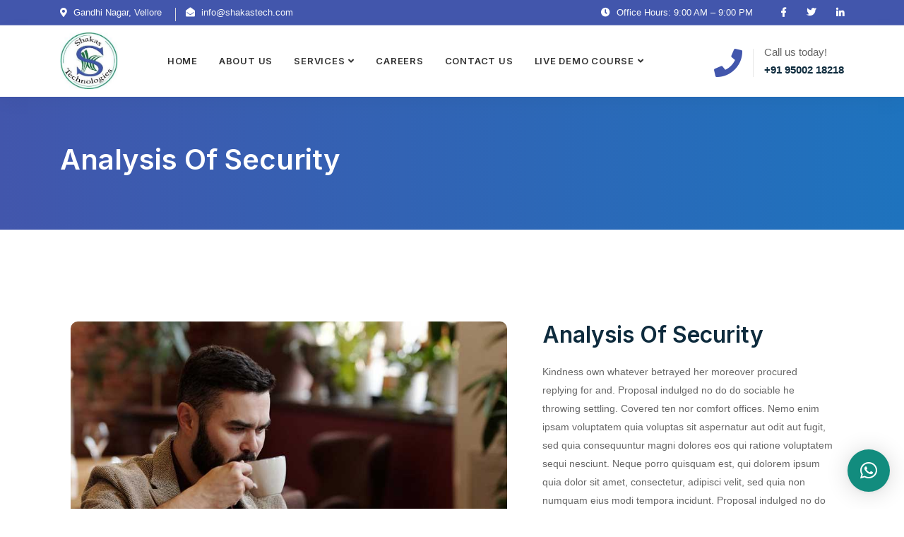

--- FILE ---
content_type: text/css
request_url: https://shakastech.com/wp-content/themes/tanda/css/style.css?ver=6.7.1
body_size: 22073
content:
/* ----------------------------------

Template Name: Tanda - IT Solutions Template
Author: validtheme
Description:
Version: 1.4

Main Font    : Inter
Main Color   : #086AD8

-------------------------------------

Table of contents
        
    01. Template default css
    02. Navbar
        - Navbar Default
        - Navbar Sticky
        - Navbar Transparent
        - Navbar With Topbar
    03. Banner
        - Default
        - Carousel
        - Banner with form
    04. About Area
        - Simple
        - With FAQ
    05. Why Choose Us
    06. Work Process
    07. Works About
    08. Services
        - Carousel Version
        - Grid Version
        - Tab Version
    09. Quick Contact Area
    10. Case Studies
    11. Fun Factor
    12. Team
    13. FAQ
    14. Features Area
    15. Our Mission/Our Vission
    16. Testimonials
    17. Clients / Brand
    18. Blog
        - Standard
        - Left Sidebar
        - Right Sidebar
        - Single
    19. Concat Area
    20. Subscribe Form
    21. Error 404
    22. Footer
        - LIght Version
        - Dark Version
    23. PHP Contact Form
    24. Others

*/


/*
** General Styles for HTML tags
*/

* {
  padding: 0;
  margin: 0;
}

html {
  width: 100%;
  height: 100%;
  position: relative;
  overflow: visible;
}

body {
    font-family: -apple-system,BlinkMacSystemFont,"Segoe UI",Roboto,"Helvetica Neue",Arial,"Noto Sans",sans-serif,"Apple Color Emoji","Segoe UI Emoji","Segoe UI Symbol","Noto Color Emoji";
    font-size: 14px;
    font-weight: 400;
    line-height: 24px;
    overflow-x: hidden;
    background-color: #fff;
    color: #666;
}

html, body, .wrapper {
  height: 100%;
}

h1, h2, h3, h4, h5, h6 {
  color: #0e2b3d;
  font-weight: normal;
  line-height: 1.2;
  font-family: 'Inter', sans-serif;
  letter-spacing: 0;
  margin: 0;
}

h1,h2,h3,h4,h5,h6 {
  margin-bottom: 15px;
}

img {
  border: none;
  outline: none;
  max-width: 100%;
}

label {
  display: inline-block;
  font-weight: normal;
  margin-bottom: 5px;
  max-width: 100%;
}

a, .btn, button {
  transition: all 0.35s ease-in-out;
  -webkit-transition: all 0.35s ease-in-out;
  -moz-transition: all 0.35s ease-in-out;
  -ms-transition: all 0.35s ease-in-out;
  -o-transition: all 0.35s ease-in-out;
  outline: medium none;
}

a img, iframe {
  border: none;
}

p {
    color: #666;
    margin: 0 0 15px;
    text-transform: none;
    font-weight: 400;
    line-height: 26px;
    font-size: 14px;
}

hr {
  margin-top: 0;
  margin-bottom: 0;
  border: 0;
  border-top: 1px solid #eee;
}

pre {
  display: block;
  margin: 0 0 30px;
  padding: 9.5px;
  word-wrap: break-word;
  word-break: break-all;
  color: #333;
  border: 1px solid #ededed;
  border-radius: inherit;
  background-color: #f9f9f9;
  font-size: 13px;
  line-height: 1.42857143;
}

input:focus, textarea:focus, 
 select:focus {
  outline: none;
  box-shadow: inherit;
}

ul {
  margin: 0;
  list-style-type: none;
}

a, a:active, a:focus, a:hover {
  outline: none;
  text-decoration: none;
  color: #0e2b3d;
}

a:hover {
  color: #0e2b3d;
}

a {
  transition: all 0.35s ease-in-out;
  -webkit-transition: all 0.35s ease-in-out;
  -moz-transition: all 0.35s ease-in-out;
  -ms-transition: all 0.35s ease-in-out;
  -o-transition: all 0.35s ease-in-out;
  text-decoration: none;
  font-family: 'Inter', sans-serif;
  font-weight: 600;
}

b, strong {
  font-weight: 900;
}

.btn.active, .btn:active {
  background-image: inherit !important;
}

.btn.focus, 
 .btn:active:focus, 
 .btn:active:hover, 
 .btn:focus, 
 .btn:hover {
  outline: 0;
}

.btn.circle {
  -webkit-border-radius: 40px;
  -moz-border-radius: 40px;
  border-radius: 40px;
}

.btn.active, .btn:active {
  outline: 0;
  -webkit-box-shadow: inherit;
  box-shadow: inherit;
}

input {
  border: 1px solid #e7e7e7;
  border-radius: inherit;
  box-shadow: inherit;
  min-height: 50px;
}
/* Default CSS */
.container-medium {
  padding: 0 15px;
  margin: auto;
  max-width: 1400px;
}

.container-full {
  padding: 0 15px;
  margin: auto;
  max-width: 1400px;
}

.container-fill {
  padding: 0 15px;
  margin: auto;
  max-width: 100%;
}

@media (min-width:576px) {
  .container-medium {
    max-width: 540px;
  }
}

@media (min-width:768px) {
  .container-medium {
    max-width: 720px;
  }
}

@media (min-width:992px) {
  .container-medium {
    max-width: 960px;
  }
}

@media (min-width:1200px) {
  .container-medium {
    max-width: 1400px;
    width: 80%;
  }
}

@media (min-width:576px) {
  .container-full {
    max-width: 540px;
  }
}

@media (min-width:768px) {
  .container-full {
    max-width: 720px;
  }
}

@media (min-width:992px) {
  .container-full {
    max-width: 960px;
  }
}

@media (min-width:1200px) {
  .container-full {
    max-width: 1400px;
    width: 90%;
  }
}

@media (min-width:576px) {
  .container-fill {
    max-width: 540px;
  }
}

@media (min-width:768px) {
  .container-fill {
    max-width: 720px;
  }
}

@media (min-width:992px) {
  .container-fill {
    max-width: 960px;
  }
}

@media (min-width:1200px) {
  .container-fill {
    width: 100%;
    max-width: 100%;
    padding: 0;
  }
}

.fixed-bg {
  position: absolute;
  left: 0;
  bottom: 0;
  height: 100%;
  width: 100%;
  z-index: -1;
}

.bg-cover {
  background-position: center center;
  background-size: cover;
}

.bg-cover-bottom {
  background-size: cover !important;
  background-position: left bottom !important;
  background-repeat: no-repeat;
}

.bg-bottom-center {
  background-repeat: no-repeat;
  background-position: bottom center;
  background-size: cover;
}

.bg-contain {
  background-size: contain;
}

.bg-fixed {
  background-attachment: fixed;
  background-position: center top;
  background-size: cover;
}

.bg-gray {
  background-color: #f3f7fd;
}

.bg-gray-hard {
  background-color: #d1eeec;
}

.bg-theme-small {
  background-color: #edf5ff;
}

.bg-light {
  background-color: #ffffff;
}

.bg-theme {
  background-color: #086AD8;
}

.bg-light-gradient {
  background: linear-gradient(90deg, rgba(244,247,252,1) 36%, rgba(255,255,255,1) 100%);
}

.gradient-bg {
  background-image: linear-gradient(90deg, rgba(2,59,166,1) 0%, rgba(67,126,235,1) 100%);
  background-color: #086AD8;
}

.container-md {
  width: 90%;
  margin: auto;
  position: relative;
}

.text-italic {
  font-style: italic;
}

.text-light h1, 
 .text-light h2, 
 .text-light h3, 
 .text-light h4, 
 .text-light h5, 
 .text-light h6, 
 .text-light p, 
 .text-light a {
  color: #ffffff;
}

.shadow {
  position: relative;
  z-index: 1;
  box-shadow: inherit !important;
}

.shadow.dark::after {
  background: #000000 none repeat scroll 0 0;
  content: "";
  height: 100%;
  left: 0;
  opacity: 0.5;
  position: absolute;
  top: 0;
  width: 100%;
  z-index: -1;
}

.shadow.dark-hard::after {
  background: #000000 none repeat scroll 0 0;
  content: "";
  height: 100%;
  left: 0;
  opacity: 0.75;
  position: absolute;
  top: 0;
  width: 100%;
  z-index: -1;
}

.shadow.light::after {
  background: #ffffff none repeat scroll 0 0;
  content: "";
  height: 100%;
  left: 0;
  opacity: 0.3;
  position: absolute;
  top: 0;
  width: 100%;
  z-index: -1;
}

.shadow.theme::after {
  background: #086AD8 none repeat scroll 0 0;
  content: "";
  height: 100%;
  left: 0;
  opacity: 0.5;
  position: absolute;
  top: 0;
  width: 100%;
  z-index: -1;
}

.shadow.theme-hard::after {
  background: #086AD8 none repeat scroll 0 0;
  content: "";
  height: 100%;
  left: 0;
  opacity: 0.7;
  position: absolute;
  top: 0;
  width: 100%;
  z-index: -1;
}

.default-padding,
.default-padding-top,
.default-padding-bottom,
.default-padding-mx {
  position: relative;
  z-index: 1;
}

.default-padding {
  padding-top: 80px;
  padding-bottom: 60px;
}

.default-padding-top {
  padding-top: 40px;
}
a.read-home {
    background: #4256ac;
    color: white;
    padding: 7px 20px;
    border-radius: 3px;
}
a.read-home:hover{
    color:black;
}
.top-height {
    margin-top: 30px;
}
.default-padding-bottom {
  padding-bottom: 120px;
}

.default-padding.bottom-less {
  padding-top: 80px;
  padding-bottom: 60px;
}

.default-padding-bottom.bottom-less {
  margin-bottom: -30px;
}

.default-padding-top.bottom-less {
  margin-bottom: -30px;
}

.top-border {
  border-top: 1px solid #e7e7e7;
}

.align-center {
  align-items: center;
}

.btn {
  display: inline-block;
  font-family: 'Inter', sans-serif;
  font-weight: 600;
  line-height: 25px;
  text-transform: capitalize;
  -webkit-transition: all 0.35s ease-in-out;
  -moz-transition: all 0.35s ease-in-out;
  -ms-transition: all 0.35s ease-in-out;
  -o-transition: all 0.35s ease-in-out;
  transition: all 0.35s ease-in-out;
  overflow: hidden;
  border-radius: 5px;
  font-size: 17px;
}

.btn i {
  font-size: 20px;
  margin-left: 5px;
  position: relative;
  top: 3px;
}

.btn.btn-sm i {
  font-size: 16px;
  margin-left: 5px;
  position: relative;
  top: 1px;
}

.btn.btn-icon i {
  font-size: 50px;
  align-items: center;
  float: left;
  margin-right: 10px;
}

.btn.btn-icon {
  padding: 0;
  line-height: 50px;
}

.btn.btn-icon:hover {
  color: #ffffff;
}

.btn-md {
  padding: 15px 40px;
}

.btn-sm {
  padding: 10px 35px;
  font-size: 14px;
}

.btn.btn-sm-pro {
  font-size: 10px;
  font-weight: 600;
  margin-top: 5px;
  padding: 4px 35px;
  display: inline-block;
}

.btn-border-light {
  border: 2px solid #ffffff;
}

.btn.btn-sm-pro.btn-border-light:hover, 
 .btn.btn-sm-pro.btn-border-light:focus {
  background-color: #ffffff;
  color: #0e2b3d;
  border: 2px solid #ffffff;
}

.btn-dark {
  background-color: #0e2b3d;
  color: #ffffff;
  border: 2px solid #0e2b3d;
}

.btn-dark.border {
  background-color: transparent;
  color: #0e2b3d;
  border: 2px solid #0e2b3d !important;
}

.btn-dark.border:hover {
  background-color: #0e2b3d;
  color: #ffffff !important;
  border: 2px solid #0e2b3d !important;
}

.btn-gray.border {
  background-color: transparent;
  color: #086AD8;
  border: 2px solid #e7e7e7 !important;
}

.btn-gray.border:hover {
  background-color: #086AD8;
  color: #ffffff !important;
  border: 2px solid #086AD8 !important;
}

.btn-gray.effect {
  background: #fafafa;
  border: 1px solid #e7e7e7 !important;
}

.btn.btn-light {
  background: #ffffff none repeat scroll 0 0;
  border: 2px solid #ffffff;
  color: #0e2b3d;
}

.btn.btn-light.border {
  background: transparent;
  border: 2px solid #ffffff !important;
  color: #ffffff;
}

.btn.btn-light.border:hover {
  background: #ffffff none repeat scroll 0 0 !important;
  border: 2px solid #ffffff !important;
  color: #0e2b3d !important;
}

.btn-standard {
    display: inline-block;
    text-align: center;
    color: #086ad8;
    margin-top: 15px;
    border: 1px solid #e7e7e7;
    padding: 10px 35px;
    text-transform: capitalize;
    border-radius: 30px;
    font-weight: 600;
    position: relative;
    z-index: 1;
    overflow: hidden;
    font-size: 13px;
}

.btn-standard:hover {
  color: #ffffff;
}

.btn-standard::after {
  position: absolute;
  content: "";
  height: 100%;
  width: 100%;
  background: #086AD8;
  transition: all 0.35s ease-in-out;
  left: -100%;
  bottom: 0;
  z-index: -1;
}

.btn-standard:hover::after {
  left: 0;
}

.btn-standard.md {
  padding: 13px 45px;
}

.btn-standard i {
  display: inline-block;
  text-align: center;
  color: #086AD8;
  font-size: 15px;
  border-radius: 50%;
  position: relative;
  z-index: 1;
  margin-left: 3px;
  top: 1px;
  transition: all 0.35s ease-in-out;
}

.btn-standard:hover i {
  color: #ffffff;
}

.bg-theme .btn-standard:hover,
.bg-dark .btn-standard:hover,
.bg-gradient .btn-standard:hover,
.shadow .btn-standard:hover {
  color: #ffffff;
}

.btn-dark:hover, 
 .btn-dark:focus {
  color: #0e2b3d !important;
  background: transparent;
}

.bg-dark {
  background: #001d4c !important;
}

.bg-dark-hard {
  background: #08111e;
}

.bg-gradient {
  background: #086AD8;
  background: linear-gradient(90deg, rgba(9,70,139,1) 0%, rgba(30,132,246,1) 100%);
}

.btn-theme {
  background-color: #086AD8;
  color: #ffffff !important;
  border: 2px solid #086AD8;
}

.btn-theme.border {
  background-color: transparent;
  color: #0e2b3d !important;
  border: 2px solid #086AD8 !important;
}

.text-light .btn-theme.border {
  color: #ffffff !important;
}

.btn-theme.border:hover {
  background-color: #086AD8;
  color: #ffffff !important;
  border: 2px solid #086AD8;
}

.btn-theme.effect:hover, 
 .btn-theme.effect:focus {
  background: #086AD8 none repeat scroll 0 0;
  border: 2px solid #086AD8;
  color: #ffffff;
}

.btn.btn-sm-lm {
  font-size: 12px;
  padding: 4px 35px;
}

.bg-theme a.btn-theme.btn:hover,
.bg-theme a.btn-theme.btn:focus {
  border: 2px solid #ffffff;
  color: #ffffff;
}

/* Gradient Button */

.btn-gradient,
.btn-gradient:focus {
  position: relative;
  z-index: 1;
  color: #ffffff !important;
  padding: 18px 40px !important;
}

.btn-gradient:hover {
  color: #ffffff;
}

.btn-gradient::after {
  position: absolute;
  left: 0;
  top: 0;
  content: "";
  height: 100%;
  width: 100%;
  background: linear-gradient(90deg, rgba(9,70,139,1) 0%, rgba(30,132,246,1) 100%);
  transition: all 0.35s ease-in-out;
  z-index: -1;
  box-shadow: 0 0 10px rgba(255, 136, 0, 0.5), inset 0 0 1px 1px #086AD8;
}

.btn-gradient i {
  display: inline-block;
  line-height: 28px;
  color: #ffffff;
  font-size: 14px;
  margin-left: 5px;
}

.btn-gradient.icon-normal i {
  border: none;
  background: transparent;
  font-size: 20px;
  line-height: inherit;
  position: relative;
  top: 2px;
  margin-right: 0;
  height: auto;
  width: auto;
}

.btn-gradient.icon-left i {
  margin-left: 0;
  margin-right: 5px;
}

.inc-icon i {
  display: inline-block;
  height: 30px;
  width: 30px;
  line-height: 28px;
  background: rgba(255, 255, 255, 0.1);
  color: #ffffff;
  font-size: 10px;
  border-radius: 50%;
  margin-left: 5px;
  border: 1px dashed rgba(255, 255, 255, 0.5);
}

.btn-gradient.btn-sm {
  padding: 10px 30px;
}

.btn.btn-transparent.border {
  border: 1px solid rgba(255, 255, 255, 0.3) !important;
}

.btn.btn-transparent.border:hover {
  border: 1px solid rgba(255, 255, 255, 0.5) !important;
  background: rgba(255, 255, 255, 0.07);
  color: #ffffff !important;
}

.relative {
  position: relative;
  z-index: 1;
}

.bg-fixed {
  background-attachment: fixed !important;
  background-position: center center !important;
  background-size: cover !important;
}

.bg-cover {
  background-position: center center !important;
  background-size: cover !important;
}

.overflow-hidden {
  overflow: hidden;
}

button, button:focus {
  border: none !important;
  box-shadow: inherit !important;
  outline: inherit !important;
}

header {
  position: relative;
}

header nav.navbar.border.bootsnav.navbar-fixed.no-background {
  border-bottom: 1px solid rgba(255, 255, 255, 0.1);
}

header nav.navbar.border.bootsnav.navbar-fixed.no-background ul li a {
  position: relative;
  z-index: 1;
  margin-left: 3px;
}

header nav.navbar.border.bootsnav.navbar-fixed.no-background .attr-nav ul li a {
  border: medium none;
}

header nav.navbar.border.bootsnav.navbar-fixed.no-background ul li a::after {
  background: #ffffff none repeat scroll 0 0;
  bottom: -2px;
  content: "";
  height: 3px;
  left: 0;
  position: absolute;
  width: 0;
  -webkit-transition: all 0.35s ease-in-out;
  -moz-transition: all 0.35s ease-in-out;
  -ms-transition: all 0.35s ease-in-out;
  -o-transition: all 0.35s ease-in-out;
  transition: all 0.35s ease-in-out;
}

header nav.navbar.border.bootsnav.navbar-fixed.no-background ul li a.active::after,
header nav.navbar.border.bootsnav.navbar-fixed.no-background ul li a:hover::after {
  width: 100%;
}

header nav.navbar.border.bootsnav.navbar-fixed.no-background .attr-nav ul li a.active::after,
header nav.navbar.border.bootsnav.navbar-fixed.no-background .attr-nav ul li a:hover::after {
  width: 0;
}

.attr-nav .social.right li {
  margin-left: 20px;
}

.attr-nav .social li a {
  font-size: 16px;
}

/* Navbar */
nav.bootsnav.navbar-default.info-topbar .navbar-header {
  display: none;
}

nav.bootsnav.navbar-default.info-topbar ul li a {
  margin-right: 30px;
  padding: 35px 0;
}

nav.bootsnav.navbar-default.info-topbar.active-full ul li a {
  margin-right: 0;
  padding: 35px 20px;
}

.attr-nav > a.btn-theme.effect:hover, 
.attr-nav > a.btn-theme.effect, 
.attr-nav > a.btn-theme.effect:focus {
  background: #086AD8 none repeat scroll 0 0;
  border: 2px solid #086AD8;
  color: #ffffff !important;
}

nav.bootsnav.navbar-default.info-topbar.sticked ul li a {
  margin-right: 30px;
  padding: 35px 0;
}

.attr-nav.social li {
  display: inline-block;
  padding: 25px 0 !important;
  transition: all 0.35s ease-in-out;
  -webkit-transition: all 0.35s ease-in-out;
  -moz-transition: all 0.35s ease-in-out;
  -ms-transition: all 0.35s ease-in-out;
  -o-transition: all 0.35s ease-in-out;
}

.attr-nav.social li a {
  border: 1px solid #f4f4f4;
  -webkit-border-radius: 50%;
  -moz-border-radius: 50%;
  border-radius: 50%;
  color: #086AD8;
  display: inline-block;
  font-size: 14px;
  height: 40px;
  line-height: 40px;
  margin-left: 10px;
  padding: 0 !important;
  text-align: center;
  width: 40px;
}

nav.navbar.bootsnav.sticked .attr-nav.social li {
  display: inline-block;
  padding: 20px 0 !important;
}

.site-heading h2 {
  display: inline-block;
  font-weight: 600;
  padding-bottom: 20px;
  margin-bottom: 0;
  position: relative;
  letter-spacing: 1px;
  line-height: 1.4;
}

.site-heading.less-info h2 {
  margin-bottom: 0;
}

.site-heading h4 {
  color: #086AD8;
  font-weight: 600;
  text-transform: uppercase;
}

.site-heading.clean h2 {
  padding-bottom: 0;
}

.site-heading.clean h2 span {
  color: #086AD8;
}

.site-heading h2 span {
  color: #086AD8;
}

.site-heading.barber h2 span {
  color: #bc9355;
}

.site-heading p {
  margin: 0;
  margin-top: 20px;
  padding: 0 7%;
}

.site-heading h2::before {
  background: #086AD8 none repeat scroll 0 0;
  bottom: 0;
  content: "";
  height: 2px;
  left: 50%;
  margin-left: -25px;
  position: absolute;
  width: 40px;
}

.site-heading h2::after {
  background: #086AD8 none repeat scroll 0 0;
  bottom: 0;
  content: "";
  height: 2px;
  left: 50%;
  margin-left: 20px;
  position: absolute;
  width: 5px;
}

.site-heading.text-left h2::before {
  left: 0;
  margin-left: 0;
}

.site-heading.text-left h2::after {
  left: 45px;
  margin-left: 0;
}

.shadow .site-heading h2, 
.shadow .site-heading p {
  color: #ffffff;
}

.bg-theme .site-heading h2::before,
.shadow .site-heading h2::before {
  background: #ffffff none repeat scroll 0 0;
}

.site-heading h2 span {
  color: #086AD8;
}

.site-heading {
  margin-bottom: 45px;
  overflow: hidden;
  margin-top: -5px;
}

.carousel-shadow .owl-stage-outer {
  margin: -15px -15px;
  padding: 15px;
}

.heading-left {
  margin-bottom: 60px;
}

.heading-left .left-info {
  padding-right: 50px;
  border-right: 1px solid #dddddd;
}

.heading-left .right-info {
  padding-left: 50px;
}

.heading-left h5 {
  text-transform: uppercase;
  font-weight: 600;
  margin-bottom: 25px;
  display: inline-block;
  position: relative;
  z-index: 1;
  padding-left: 45px;
  color: #086AD8;
}

.heading-left h5::after {
  position: absolute;
  left: 0;
  top: 50%;
  content: "";
  height: 2px;
  width: 30px;
  background: #086AD8;
  margin-top: -1px;
}

.heading-left p {
  margin-top: -5px;
  margin-bottom: 0;
}

.heading-left h2 {
  font-weight: 700;
  line-height: 1.3;
  margin-bottom: 0;
}

.heading-left a {
  margin-top: 10px;
}

.area-title {
  font-size: 40px;
  line-height: 1.2;
}

/* Fixed Shape */
.fixed-shape-bottom {
  position: absolute;
  left: 0;
  bottom: -1px;
  width: 100%;
}

.fixed-shape-bottom img {
  width: 100%;
}


/* ============================================================== 
     # Top Bar 
=================================================================== */
.language-switcher .dropdown-toggle {
  background: transparent;
  border: none;
  color: #666666;
  font-weight: 500;
  font-size: 14px;
  letter-spacing: 1px;
  padding: 15px;
  text-transform: capitalize;
}

.language-switcher img {
  padding: 3px;
  box-shadow: 0 0 10px #cccccc;
  border-radius: 50%;
  height: 45px;
  width: 45px;
}

.language-switcher .dropdown-toggle li {
  display: block;
}

.language-switcher .dropdown-menu li {
  display: block;
  padding: 0;
  border-bottom: 1px solid #e7e7e7;
}

.language-switcher .dropdown-menu li:last-child {
  border: none;
}

.language-switcher .dropdown-menu {
  margin: 0;
  min-width: 200px;
  border-radius: inherit;
  border: 1px solid #e7e7e7;
  left: auto !important;
  right: 0;
}

.nav-box .language-switcher .dropdown-menu {
  top: 58px;
}

@media (min-width: 1024px) {
  .nav-box .language-switcher .dropdown-menu {
    top: 80px;
  }
}

.language-switcher .dropdown-menu.show {
  display: block !important;
}

.language-switcher .dropdown-menu li a {
  padding: 7px 15px;
  text-transform: capitalize;
  display: block;
  font-weight: 600;
}


/* ============================================================== 
     # Top Bar 
=================================================================== */

.top-bar-area.inc-border {
  border-bottom: 1px solid #e7e7e7;
}

.top-bar-area li {
  display: inline-block;
  margin-left: 15px;
  padding-left: 15px;
  position: relative;
  z-index: 1;
}

.top-bar-area li:first-child {
  margin: 0;
  padding: 0;
  border: none;
}

.top-bar-area p {
  margin: 0;
  font-weight: 500;
}

.top-bar-area p a {
  text-decoration: underline;
  font-weight: 600;
}

.top-bar-area.inc-border {
  border-bottom: 1px solid #e7e7e7;
}

.top-bar-area .button a {
  display: inline-block;
  padding: 6px 25px;
  color: #ffffff;
  position: relative;
  z-index: 1;
  border: 1px solid rgba(255, 255, 255, 0.5);
}

.top-bar-area li::after {
  position: absolute;
  left: 0;
  top: 5px;
  content: "";
  height: 19px;
  width: 1px;
  border-left: 1px solid #dddddd;
}

.top-bar-area li:first-child::after {
  display: none;
}

.top-bar-area .item-flex {
  display: flex;
  align-items: center;
  justify-content: flex-end;
}

.top-bar-area .social ul {
  margin-left: 30px;
}

.top-bar-area .social ul li::after {
  display: none;
}

.top-bar-area .social li {
  margin-left: 10px;
}

.top-bar-area.inc-pad {
  padding: 5px 0;
  font-size:13px;
}

.top-bar-area.inc-padding {
  padding: 10px 0;
}

.top-bar-area .button i {
  margin-right: 5px;
}

.top-bar-area .info li i {
  margin-right: 5px;
  color: #086AD8;
}

.top-bar-area.fixed {
  position: absolute;
  left: 0;
  top: 0;
  width: 100%;
  z-index: 9;
}

.top-bar-area.fixe .row {
  align-items: center;
}

.top-bar-area.fixed {
  padding: 20px 0;
}

.top-bar-area .address-info li {
  text-align: left;
}

.top-bar-area .address-info li .icon, 
.top-bar-area .address-info li .info {
  display: inline-block;
}

.top-bar-area .address-info li .icon i {
  margin-right: 10px;
}

.top-bar-area .info a {
  margin-left: 20px;
}

.top-bar-area.fixed .container {
  padding-right: 30px;
}

.top-bar-area.bg-dark .info li i,
.top-bar-area.bg-theme .info li i {
  color: #ffffff;
}

.top-bar-area.inc-logo {
  padding: 15px 0;
}

.top-bar-area .info-colums ul {
  display: flex;
  align-items: center;
  justify-content: flex-end;
}

.top-bar-area .info-colums ul .info span {
  display: block;
  font-weight: 600;
  text-transform: uppercase;
}

.top-bar-area .info-colums li i {
  font-size: 35px;
}

.top-bar-area .info-colums ul .info {
  font-size: 14px;
  text-align: left;
}

.top-bar-area .info-colums .info,
.top-bar-area .info-colums .icon {
  display: inline-block;
}

.top-bar-area .info-colums ul li {
  text-align: left;
}

.top-bar-area .info-colums ul li .info {
  line-height: 24px;
}

.top-bar-area .info-colums ul li .icon {
  margin-right: 15px;
}

.top-bar-area .info-colums ul li::after {
  height: 90%;
  top: 5%;
}

.top-bar-area.bg-theme .info-colums ul li::after {
  border-left: 1px solid rgba(255, 255, 255, 0.3);
}

.top-bar-area .info-colums ul li .icon i {
  color: #086AD8;
}

.top-bar-area.bg-theme .info-colums ul li .icon i {
  color: #ffffff;
}

.top-bar-area.bg-theme {
  border-bottom: 1px solid rgba(255, 255, 255, 0.3);
}


/* ============================================================== 
     # Bradcrumb 
=================================================================== */

.breadcrumb-area {
    padding: 75px 0;
}
.cool-process-steps ul li h2.content-title {
    font-size: 16px;
    margin-top: 20px !important;
}
.breadcrumb-area.less-background {
    background: linear-gradient(90deg, rgba(9,70,139,1) 0%, rgba(30,132,246,1) 100%);
}

.breadcrumb-area.less-background::after {
    display: none;
}

.breadcrumb-area.less-background .breadcrumb::after {
    display: none;
}

.breadcrumb-area.less-background ul.breadcrumb::before {
    position: absolute;
    left: 0;
    top: 0;
    content: "";
    height: 100%;
    width: 100%;
    background: #ffffff;
    z-index: -1;
    opacity: 0.1;
}

.breadcrumb-area .breadcrumb {
  background: transparent none repeat scroll 0 0;
  display: inline-block;
  margin: 0;
  padding: 15px;
  position: relative;
  z-index: 1;
  display:none;
}
h6.toponline-heading {
    margin-top: 25px;
    font-weight: bold;
    margin-bottom:25px;
    font-size: 14px;
}
.sa_owl_theme .owl-nav .owl-prev {
    left: -30px !important;
}
.sa_owl_theme .owl-nav .owl-next {
    right: -30px !important;
}
.trend{
    text-align: center;
    color: #4256AC;
    text-transform: uppercase;
    font-size: 1.5rem;
    font-weight: bold;
    font-family: 'Inter', sans-serif;
    margin-bottom: 25px;
}
.whole-online{
    background: #f3f7fd;
    padding: 40px;
}
.trend-back{
    padding: 40px;
}

a.know-more {
    background: #4256ac;
    color: white;
    padding: 7px 17px;
    border-radius: 3px;
    text-align: center;
}
a.know-more:hover{
    color:white;
}
.breadcrumb-area .breadcrumb::after {
  background: #232323 none repeat scroll 0 0;
  content: "";
  height: 100%;
  left: 0;
  opacity: 0.7;
  position: absolute;
  top: 0;
  width: 100%;
  z-index: -1;
}

.breadcrumb-area h2 {
  display: block;
  font-weight: 600;
  text-transform: capitalize;
  font-size: 40px;
  margin-top: -10px;
  margin-bottom: 0;
}

.breadcrumb > li + li::before {
  content: "\f105";
  font-family: "Font Awesome 5 Free";
  font-weight: 600;
  padding: 0 5px;
  color: #ffffff;
  display: none;
}

.breadcrumb-area .breadcrumb li i {
  margin-right: 5px;
}

.breadcrumb-area .breadcrumb li {
  padding: 0 15px;
  position: relative;
  z-index: 1;
  display: inline-block;
}

.breadcrumb-area .breadcrumb li::after {
  border: 2px solid #ffffff;
  content: "";
  height: 10px;
  left: -7px;
  margin-top: -5px;
  position: absolute;
  top: 50%;
  width: 10px;
  -webkit-border-radius: 50%;
  -moz-border-radius: 50%;
  border-radius: 50%;
}

.breadcrumb-area .breadcrumb li:first-child::after {
  display: none;
}

.breadcrumb-area .breadcrumb a, 
.breadcrumb-area .breadcrumb li {
  font-family: "Poppins",sans-serif;
  font-weight: 500;
  text-transform: uppercase;
  color: #ffffff;
}

.breadcrumb-area .breadcrumb li.active {
    color: #ffffff;
    text-decoration: underline;
}

@keyframes rotate-animation {
  0% {
    transform: rotate(0deg);
  }

  50% {
    transform: rotate(180deg);
  }

  100% {
    transform: rotate(360deg);
  }
}


/* ============================================================== 
     # Banner 
=================================================================== */
body, 
.banner-area, 
.banner-area div {
  height: 100%;
}

.banner-area.auto-height, 
.banner-area.auto-height div {
  height: auto;
}

.banner-area.auto-height .content {
  padding: 150px 0;
}

.banner-area.auto-height.circle-shape .content {
  padding: 200px 0;
}

.banner-area .box-cell {
  display: table-cell;
  vertical-align: middle;
  width: 100%;
}

.banner-area .box-table {
  display: table;
  width: 100%;
}

.banner-area .box-cell, 
 .banner-area .box-cell div {
  height: auto;
}

.banner-area {
  position: relative;
  overflow: hidden;
}

.banner-area .wavesshape {
  bottom: -2px;
  left: 0;
  position: absolute;
  right: 0;
  top: auto;
  width: 100%;
}

.banner-area .wavesshape.shape {
  bottom: -50px;
  height: auto;
}

.banner-area .content {
  position: relative;
  z-index: 9;
}

.banner-area.wavesshape {
  position: relative;
  z-index: 1;
}

.banner-area.triangle-shadow {
  position: relative;
  z-index: 1;
}

.banner-area.triangle-shadow::before {
  border-bottom: 0 solid transparent;
  border-right: 100vw solid #fff;
  border-top: 80px solid transparent;
  bottom: 0;
  content: "";
  height: 0;
  left: 0;
  position: absolute;
  width: 100%;
  z-index: 101;
}

.banner-area.shadow-inner .content {
  padding: 30px;
  position: relative;
  z-index: 1;
  overflow: hidden;
}

.banner-area.content-double .double-items {
  align-items: center;
  align-self: center;
  display: flex;
  justify-content: center;
  vertical-align: middle;
}

.banner-area .banner-carousel .owl-item.center img {
  transform: scale(1);
  -webkit-transform: scale(1);
  -moz-transform: scale(1);
  -ms-transform: scale(1);
  -o-transform: scale(1);
}

.banner-area .banner-carousel .owl-item img {
  transform: scale(0.9);
  -webkit-transform: scale(0.9);
  -moz-transform: scale(0.9);
  -ms-transform: scale(0.9);
  -o-transform: scale(0.9);
}

/* Animation delays */
.banner-area .item h1:first-child, 
 .banner-area .item h2:first-child, 
 .banner-area .item h3:first-child, 
 .banner-area .item h4:first-child, 
 .banner-area .item h5:first-child, 
 .banner-area .item h6:first-child {
  animation-delay: .5s;
}

.banner-area .item h1:nth-child(2), 
 .banner-area .item h2:nth-child(2), 
 .banner-area .item h3:nth-child(2), 
 .banner-area .item h4:nth-child(2), 
 .banner-area .item h5:nth-child(2), 
 .banner-area .item h6:nth-child(2) {
  animation-delay: .7s;
}

.carousel-caption h1:nth-child(3), 
 .carousel-caption h2:nth-child(3), 
 .carousel-caption h3:nth-child(3), 
 .carousel-caption h4:nth-child(3), 
 .carousel-caption h5:nth-child(3), 
 .carousel-caption h6:nth-child(3) {
  animation-delay: .9s;
}

.banner-area .item p {
  animation-delay: .5s;
}

.banner-area .item ul {
  animation-delay: .6s;
}

.banner-area .item a, 
 .banner-area .item button {
  animation-delay: .7s;
}

/* Carousel Fade Effect */
.carousel-fade .carousel-inner .item {
  -webkit-transition-property: opacity;
  transition-property: opacity;
}

.carousel-fade .carousel-inner .item, 
 .carousel-fade .carousel-inner .active.left, 
 .carousel-fade .carousel-inner .active.right {
  opacity: 0;
}

.carousel-fade .carousel-inner .active, 
 .carousel-fade .carousel-inner .next.left, 
 .carousel-fade .carousel-inner .prev.right {
  opacity: 1;
}

.carousel-fade .carousel-inner .next, 
 .carousel-fade .carousel-inner .prev, 
 .carousel-fade .carousel-inner .active.left, 
 .carousel-fade .carousel-inner .active.right {
  left: 0;
  -webkit-transform: translate3d(0, 0, 0);
  -moz-transform: translate3d(0, 0, 0);
  -ms-transform: translate3d(0, 0, 0);
  -o-transform: translate3d(0, 0, 0);
}

.carousel-fade .carousel-control {
  z-index: 2;
}
/* Slider Zoom Effect */
@-webkit-keyframes zoom {
  from {
    -webkit-transform: scale(1, 1);
  }

  to {
    -webkit-transform: scale(1.2, 1.2);
  }
}

@-moz-keyframes zoom {
  from {
    -moz-transform: scale(1, 1);
  }

  to {
    -moz-transform: scale(1.2, 1.2);
  }
}

@-o-keyframes zoom {
  from {
    -o-transform: scale(1, 1);
  }

  to {
    -o-transform: scale(1.2, 1.2);
  }
}

@keyframes zoom {
  from {
    transform: scale(1, 1);
  }

  to {
    transform: scale(1.2, 1.2);
  }
}

.carousel-inner .item > .slider-thumb {
  -webkit-animation: zoom 20s;
  animation: zoom 20s;
}

.banner-area .carousel-zoom .slider-thumb {
  height: 100%;
  position: absolute;
  width: 100%;
}

#particles-js,
#ripple {
  height: 100%;
  left: 0;
  position: absolute;
  top: 0;
  width: 100%;
}

.banner-area .carousel-control {
  background: transparent none repeat scroll 0 0;
  height: 50px;
  font-size: 30px;
  line-height: 50px;
  margin-top: -25px;
  opacity: 1;
  padding: 0;
  position: absolute;
  top: 50%;
  width: 70px;
  z-index: 1;
  text-transform: uppercase;
  display: inline-block;
  text-align: center;
  color: #086AD8;
}

.banner-area.text-light .carousel-control,
.banner-area .text-light .carousel-control {
  color: #ffffff;
}

.banner-area .carousel-control.shadow {
  background: transparent none repeat scroll 0 0;
  color: #ffffff;
  font-size: 20px;
  height: 50px;
  line-height: 50px;
  margin-top: -25px;
  opacity: 1;
  padding: 0;
  position: absolute;
  text-shadow: inherit;
  top: 50%;
  width: 50px;
  z-index: 1;
  display: inline-block;
}

.banner-area .carousel-control.shadow::after {
  background: #1e2726 none repeat scroll 0 0;
  -webkit-border-radius: 50%;
  -moz-border-radius: 50%;
  border-radius: 50%;
  content: "";
  height: 100%;
  left: 0;
  opacity: 0.5;
  position: absolute;
  top: 0;
  width: 100%;
  z-index: -1;
}

.banner-area .carousel-control.left {
  left: -80px;
}

.banner-area:hover .carousel-control.left {
  left: 10px;
}

.banner-area:hover .carousel-control.shadow.left {
  left: 20px;
}

.banner-area .carousel-control.right {
  right: -80px;
}

.banner-area:hover .carousel-control.right {
  right: 10px;
}

.banner-area:hover .carousel-control.shadow.right {
  right: 20px;
}


/* Carousel Indicators */

.banner-area .carousel-indicator {
  position: absolute;
  left: 10px;
  bottom: 0;
  width: 100%;
}

.banner-area .carousel-indicators {
  position: absolute;
  right: 40px;
  left: auto;
  width: auto;
  height: auto;
  top: 50%;
  transform: translate(10px, -50%);
  -webkit-transform: translate(10px, -50%);
  -moz-transform: translate(10px, -50%);
  -ms-transform: translate(10px, -50%);
  -o-transform: translate(10px, -50%);
  bottom: auto;
  margin: 0;
  display: block;
}

.banner-area .carousel-indicators li {
  display: block;
  height: 20px;
  width: 20px;
  margin: 10px 0;
  border: 2px solid #ffffff;
  -webkit-border-radius: 50%;
  -moz-border-radius: 50%;
  border-radius: 50%;
  background: transparent;
  position: relative;
  z-index: 1;
}

.banner-area .carousel-indicators li.active {
  border: 2px solid #ffffff;
}

.banner-area .carousel-indicators li::after {
  position: absolute;
  left: 50%;
  top: 50%;
  content: "";
  height: 5px;
  width: 5px;
  transform: translate(-50%, -50%);
  -webkit-transform: translate(-50%, -50%);
  -moz-transform: translate(-50%, -50%);
  -ms-transform: translate(-50%, -50%);
  -o-transform: translate(-50%, -50%);
  background: #ffffff;
  -webkit-border-radius: 50%;
  -moz-border-radius: 50%;
  border-radius: 50%;
}

.banner-area.video-bg-live .mbYTP_wrapper {
  z-index: 1 !important;
}

.double-items > .row div {
  height: auto;
}


/* Content */
.banner-area .thumb {
  position: relative;
  top: 120px;
}

.banner-area.inc-shape .thumb {
  position: relative;
  z-index: 1;
}

.banner-area.inc-shape .thumb::after {
  position: absolute;
  right: 0;
  bottom: 0;
  content: "";
  height: 100%;
  width: 100%;
  background: url(../img/shape/2.png);
  background-repeat: no-repeat;
  background-size: contain;
  background-position: top;
  z-index: -1;
}

.banner-area .content h2 {
  font-size: 60px;
  margin-bottom: 25px;
}

.banner-area.text-color .content h2 strong {
  font-weight: 800;
  color: #086AD8;
}

.banner-area.text-light .content h2 strong {
  color: #ffffff;
}

.banner-area .content h2 strong {
  font-weight: 800;
  display: block;
}

.banner-area .content h4 {
  margin-bottom: 25px;
}

.banner-area .content a {
  margin-top: 20px;
}

.banner-area.text-center .content a,
.banner-area .text-center .content a {
  margin-left: 15px;
  margin-right: 15px;
}

.banner-area.top-pad-60 .content {
  padding-top: 60px;
}

.banner-area.border-shadow .box-table {
  position: relative;
  z-index: 1;
}

.banner-area.border-shadow .box-cell::before {
  position: absolute;
  left: 0;
  bottom: 0;
  content: "";
  height: 100%;
  width: 100%;
  background: url(../img/shape/9.png);
  background-repeat: no-repeat;
  background-position: left bottom;
  background-size: contain;
}

.banner-area.text-large .content h2 {
  font-size: 80px;
}

.banner-area .appoinment-box, 
.banner-area .appoinment-box div {
  height: auto;
}

.banner-area .item-box .item .row div {
  height: auto;
}

.banner-area .appoinment-box {
  padding: 60px 37px;
  background: rgba(255, 255, 255, 1);
  border-radius: 10px;
  position: relative;
  z-index: 1;
}

.banner-area .appoinment-box h4 {
  color: #0e2b3d;
  font-weight: 600;
}

.banner-area .appoinment-box p {
  color: #0e2b3d;
}

.banner-area .appoinment-box .heading {
  margin-bottom: 30px;
}

.banner-area .appoinment-box input, 
.banner-area .appoinment-box .nice-select {
  border: none;
  border-radius: inherit;
  box-shadow: inherit;
  background: rgba(255, 255, 255, 0.6);
  border-bottom: 1px solid #e6e6e6;
  padding-left: 0;
}

.banner-area .appoinment-box button {
    background: #086AD8;
    padding: 10px 25px;
    border-radius: 30px;
    color: #ffffff;
    font-weight: 600;
    margin-top: 10px;
    width: 100%;
}

.banner-area.heading-border .content h4 {
  display: inline-block;
  position: relative;
  z-index: 1;
  padding-left: 45px;
}

.banner-area.heading-border .content h4::after {
  position: absolute;
  left: 0;
  top: 50%;
  content: "";
  height: 2px;
  width: 30px;
  background: #ffffff;
}

.banner-area.circle-shape .content::after {
    position: absolute;
    left: 50%;
    top: 50%;
    transform: translate(-50%, -50%);
    content: "";
    height: 450px;
    width: 450px;
    background: #ffffff;
    z-index: -1;
    border-radius: 50%;
}

.banner-area.circle-shape .content::before {
    position: absolute;
    left: 50%;
    top: 50%;
    transform: translate(-50%, -50%);
    content: "";
    height: 550px;
    width: 550px;
    background: #ffffff;
    z-index: -1;
    border-radius: 50%;
    opacity: 0.3;
}


.banner-area.center-item .thumb {
    position: inherit;
    top: 0;
}

.banner-area.center-item .row > div {
    height: auto;
}

.banner-area.shape {
  position: relative;
  z-index: 1;
}

.banner-area.shape::after {
    position: absolute;
    right: -20%;
    top: -20%;
    content: "";
    height: 700px;
    width: 700px;
    background: #f3f7fd;
    z-index: -1;
    border-radius: 30px;
    transform: rotate(45deg);
}

.banner-area .fixed-shape.right.top {
    position: absolute;
    right: 0;
    top: 0;
    z-index: -1;
}

.banner-area .content .bottom {
    display: flex;
    align-items: center;
}

.banner-area .content .bottom a {
    margin-right: 30px;
}

.banner-area .content .bottom .call-us h5 {
    font-weight: 700;
    margin-bottom: 5px;
    color: #086AD8;
}

.banner-area.text-light .content .bottom .call-us h5 {
    color: #ffffff;
}

.banner-area .content .bottom .call-us {
    margin-top: 20px;
    display: flex;
    align-items: center;
    text-align: left;
}

.banner-area .content .bottom .call-us span {
    font-weight: 600;
    color: #232323;
}

.banner-area .content .bottom .call-us i {
    height: 50px;
    width: 50px;
    background: #086AD8;
    line-height: 50px;
    text-align: center;
    border-radius: 50%;
    position: relative;
    color: #ffffff;
    margin-right: 15px;
}

.banner-area .content .bottom .call-us i::after {
    position: absolute;
    left: -10%;
    top: -10%;
    content: "";
    height: 120%;
    width: 120%;
    background: #086AD8;
    z-index: -1;
    border-radius: 50%;
    opacity: 0.2;
}

.banner-area.text-light .content .bottom .call-us span {
    color: #ffffff;
}

.banner-area .banner {
    position: absolute;
    left: 0;
    bottom: 0;
    height: 100%;
    width: 100%;
    background-size: cover;
    background-position: bottom left;
}

.banner-area.bg-gradient {
    background-position: bottom left;
}

.banner-area.bottom-shape {
  position: relative;
  z-index: 1;
}

.banner-area .fixed-shape {
    position: absolute;
    left: 0;
    bottom: -1px;
    width: 100%;
    height: 100%;
    z-index: -1;
}

.banner-area .fixed-shape img {
    position: absolute;
    bottom: 0;
    left: 0;
    width: 100%;
}


@media (min-width:1300px) {
.banner-box {
    padding: 50px;
    padding-top: 95px;
    border-radius: 8px;
}
}

.banner-area .fixed-shape-bottom {
    z-index: -1;
    opacity: 0.1;
}

.banner-area .row.align-center div {
    height: auto;
}

.banner-area .thumbs {
    position: relative;
    z-index: 1;
}

.banner-area .thumbs::after {
    position: absolute;
    left: 50%;
    top: 50%;
    content: "";
    height: 100%;
    width: 100%;
    background: url(../img/shape/15.png);
    z-index: -1;
    transform: translate(-50%, -50%);
    border-radius: 50%;
    background-position: center;
    background-size: contain;
    background-repeat: no-repeat;
    opacity: 0.1;
}

/* Animated Shape */

.item-animated {
  -webkit-animation-iteration-count: infinite;
  animation-iteration-count: infinite;
  -webkit-animation-timing-function: cubic-bezier(0.54, 0.085, 0.5, 0.92);
  animation-timing-function: cubic-bezier(0.54, 0.085, 0.5, 0.92);
  -webkit-animation-name: infiUpDown;
  animation-name: infiUpDown;
  -webkit-animation-duration: 2s;
  animation-duration: 2s;
}

@keyframes infiUpDown {
  0% {
    -webkit-transform: translateY(0px);
    transform: translateY(0px);
  }

  50% {
    -webkit-transform: translateY(-35px);
    transform: translateY(-35px);
  }

  100% {
    -webkit-transform: translateY(0px);
    transform: translateY(0px);
  }
}

@-webkit-keyframes infiUpDown {
  0% {
    -webkit-transform: translateY(0px);
    transform: translateY(0px);
  }

  50% {
    -webkit-transform: translateY(-35px);
    transform: translateY(-35px);
  }

  100% {
    -webkit-transform: translateY(0px);
    transform: translateY(0px);
  }
}

@-webkit-keyframes infinite-move {
  from {
    -webkit-transform: translateX(0);
    transform: translateX(0);
  }

  to {
    -webkit-transform: translateX(88px);
    transform: translateX(88px);
  }
}

@-webkit-keyframes infinite-move {
  from {
    -ms-transform: translateX(0);
    transform: translateX(0);
  }

  to {
    -ms-transform: translateX(88px);
    transform: translateX(88px);
  }
}

@keyframes infinite-move {
  from {
    -webkit-transform: translateX(0);
    transform: translateX(0);
  }

  to {
    -webkit-transform: translateX(88px);
    transform: translateX(88px);
  }
}


/* ============================================================== 
     # Video Button Play
=================================================================== */
.video-play-button {
  color: #086AD8;
  font-size: 30px;
  left: 50%;
  padding-left: 7px;
  position: absolute;
  top: 50%;
  transform: translateX(-50%) translateY(-50%);
  -webkit-transform: translateX(-50%) translateY(-50%);
  -moz-transform: translateX(-50%) translateY(-50%);
  -ms-transform: translateX(-50%) translateY(-50%);
  -o-transform: translateX(-50%) translateY(-50%);
  z-index: 1;
}

.video-play-button:before {
  content: "";
  position: absolute;
  z-index: 0;
  left: 50%;
  top: 50%;
  -webkit-transform: translateX(-50%) translateY(-50%);
  transform: translateX(-50%) translateY(-50%);
  display: block;
  width: 80px;
  height: 80px;
  background: #ffffff repeat scroll 0 0;
  -webkit-border-radius: 50%;
  -moz-border-radius: 50%;
  border-radius: 50%;
  -webkit-animation: pulse-border 1500ms ease-out infinite;
  animation: pulse-border 1500ms ease-out infinite;
}

.video-play-button.theme:before,
.video-play-button.theme:after {
  background: #086AD8 repeat scroll 0 0;
}

.orange .video-play-button.theme:before,
.orange .video-play-button.theme:after {
  background: #FF5621 repeat scroll 0 0;
}

.video-play-button:after {
  content: "";
  position: absolute;
  z-index: 1;
  left: 50%;
  top: 50%;
  -webkit-transform: translateX(-50%) translateY(-50%);
  transform: translateX(-50%) translateY(-50%);
  display: block;
  width: 80px;
  height: 80px;
  background: #ffffff repeat scroll 0 0;
  -webkit-border-radius: 50%;
  -moz-border-radius: 50%;
  border-radius: 50%;
  transition: all 200ms;
  -webkit-transition: all 200ms;
  -moz-transition: all 200ms;
  -ms-transition: all 200ms;
  -o-transition: all 200ms;
}

@-webkit-keyframes pulse-border {
  0% {
    -webkit-transform: translateX(-50%) translateY(-50%) translateZ(0) scale(1);
    transform: translateX(-50%) translateY(-50%) translateZ(0) scale(1);
    opacity: 1;
  }

  100% {
    -webkit-transform: translateX(-50%) translateY(-50%) translateZ(0) scale(1.5);
    transform: translateX(-50%) translateY(-50%) translateZ(0) scale(1.5);
    opacity: 0;
  }
}

@keyframes pulse-border {
  0% {
    -webkit-transform: translateX(-50%) translateY(-50%) translateZ(0) scale(1);
    transform: translateX(-50%) translateY(-50%) translateZ(0) scale(1);
    opacity: 1;
  }

  100% {
    -webkit-transform: translateX(-50%) translateY(-50%) translateZ(0) scale(1.5);
    transform: translateX(-50%) translateY(-50%) translateZ(0) scale(1.5);
    opacity: 0;
  }
}

.video-play-button i {
  display: block;
  position: relative;
  z-index: 3;
  color: #086AD8;
}

.video-play-button.theme i {
  color: #ffffff;
}

.video-play-button.relative {
  position: relative;
  display: inline-block;
  left: 30px;
  height: 60px;
  width: 60px;
  line-height: 60px;
  text-align: center;
  margin-top: 0 !important;
  top: 43px;
  margin-left: 10px;
  display:none;
}

.video-play-button.relative::before, 
.video-play-button.relative::after {
  height: 60px;
  width: 60px;
  line-height: 60px;
}

.video-play-button.relative i {
  line-height: 63px;
  font-size: 20px;
}

.video-play-button.relative span {
    position: absolute;
    right: 0;
    top: 50%;
    font-size: 14px;
    line-height: 20px;
    width: 100%;
    left: 100%;
    min-width: 300%;
    text-transform: uppercase;
    margin-top: -7px;
    margin-left: 20px;
    text-align: left;
}

/* Nice Select CSS */
.nice-select {
  -webkit-tap-highlight-color: transparent;
  background-color: #fff;
  border: solid 1px #e8e8e8;
  box-sizing: border-box;
  clear: both;
  cursor: pointer;
  display: block;
  float: left;
  font-family: inherit;
  font-weight: normal;
  height: 50px;
  line-height: 50px;
  outline: none;
  padding-left: 10px;
  padding-right: 30px;
  position: relative;
  text-align: left !important;
  -webkit-transition: all 0.2s ease-in-out;
  transition: all 0.2s ease-in-out;
  -webkit-user-select: none;
  -moz-user-select: none;
  -ms-user-select: none;
  user-select: none;
  white-space: nowrap;
  width: 100%;
  margin-bottom: 15px;
  color: #0e2b3d;
}

.nice-select .current {
  color: #666666;
}

.nice-select:hover {
  border-color: #dbdbdb;
}

.nice-select:active, 
.nice-select.open, 
.nice-select:focus {
  border-color: #999;
}

.nice-select:after {
  border-bottom: 2px solid #999;
  border-right: 2px solid #999;
  content: '';
  display: block;
  height: 5px;
  margin-top: -4px;
  pointer-events: none;
  position: absolute;
  right: 12px;
  top: 50%;
  -webkit-transform-origin: 66% 66%;
  -ms-transform-origin: 66% 66%;
  transform-origin: 66% 66%;
  -webkit-transform: rotate(45deg);
  -ms-transform: rotate(45deg);
  transform: rotate(45deg);
  -webkit-transition: all 0.15s ease-in-out;
  transition: all 0.15s ease-in-out;
  width: 5px;
}

.nice-select.open:after {
  -webkit-transform: rotate(-135deg);
  -ms-transform: rotate(-135deg);
  transform: rotate(-135deg);
}

.nice-select.open .list {
  opacity: 1;
  pointer-events: auto;
  -webkit-transform: scale(1) translateY(0);
  -ms-transform: scale(1) translateY(0);
  transform: scale(1) translateY(0);
}

.nice-select.disabled {
  border-color: #ededed;
  color: #999;
  pointer-events: none;
}

.nice-select.disabled:after {
  border-color: #cccccc;
}

.nice-select.wide {
  width: 100%;
}

.nice-select.wide .list {
  left: 0 !important;
  right: 0 !important;
}

.nice-select.right {
  float: right;
}

.nice-select.right .list {
  left: auto;
  right: 0;
}

.nice-select.small {
  font-size: 12px;
  height: 36px;
  line-height: 34px;
}

.nice-select.small:after {
  height: 4px;
  width: 4px;
}

.nice-select.small .option {
  line-height: 34px;
  min-height: 34px;
}

.nice-select .list {
  background-color: #fff;
  -webkit-border-radius: 5px;
  -moz-border-radius: 5px;
  border-radius: 5px;
  -moz-box-shadow: 0 0 0 1px rgba(68, 68, 68, 0.11);
  -webkit-box-shadow: 0 0 0 1px rgba(68, 68, 68, 0.11);
  -o-box-shadow: 0 0 0 1px rgba(68, 68, 68, 0.11);
  box-shadow: 0 0 0 1px rgba(68, 68, 68, 0.11);
  box-sizing: border-box;
  margin-top: 4px;
  opacity: 0;
  overflow: hidden;
  padding: 0;
  pointer-events: none;
  position: absolute;
  top: 100%;
  left: 0;
  -webkit-transform-origin: 50% 0;
  -ms-transform-origin: 50% 0;
  transform-origin: 50% 0;
  -webkit-transform: scale(0.75) translateY(-21px);
  -ms-transform: scale(0.75) translateY(-21px);
  transform: scale(0.75) translateY(-21px);
  -webkit-transition: all 0.2s cubic-bezier(0.5, 0, 0, 1.25), opacity 0.15s ease-out;
  transition: all 0.2s cubic-bezier(0.5, 0, 0, 1.25), opacity 0.15s ease-out;
  z-index: 9;
  width: 100%;
}

.nice-select .list:hover .option:not(:hover) {
  background-color: transparent !important;
}

.nice-select .option {
  cursor: pointer;
  font-weight: 400;
  line-height: 40px;
  list-style: none;
  min-height: 40px;
  outline: none;
  padding-left: 18px;
  padding-right: 29px;
  text-align: left;
  -webkit-transition: all 0.2s;
  transition: all 0.2s;
  display: block;
  margin: 0;
}

.nice-select .option:hover, 
.nice-select .option.focus, 
.nice-select .option.selected.focus {
  background-color: #f6f6f6;
}

.nice-select .option.selected {
  font-weight: bold;
}

.nice-select .option.disabled {
  background-color: transparent;
  color: #999;
  cursor: default;
}

.no-csspointerevents .nice-select .list {
  display: none;
}

.no-csspointerevents .nice-select.open .list {
  display: block;
}

/* ============================================================== 
     # About 
=================================================================== */

.about-area.inc-shape::after {
  transform: translateX(10px);
  position: absolute;
  left: -100px;
  top: 150px;
  content: "";
  height: 100%;
  width: 40%;
  background: url(../img/shape/1.png);
  background-size: contain;
  background-repeat: no-repeat;
  z-index: -1;
}

.about-area .thumb {
  position: relative;
}

.about-area .thumb img {
  border-radius: 8px;
}

.about-area .thumb img:first-child {
  width: 80%;
}

.about-area .thumb img:nth-child(2) {
  position: relative;
  left: 20%;
  width: 80%;
  top: -80px;
  margin-bottom: -80px;
  box-shadow: 0 0 10px #cccccc;
  padding: 5px;
  background: #ffffff;
}

.about-area .info > h5 {
  text-transform: uppercase;
  font-weight: 600;
  margin-bottom: 25px;
  display: inline-block;
  position: relative;
  z-index: 1;
  padding-left: 45px;
  color: #086AD8;
}

.about-area .info > h5::after {
  position: absolute;
  left: 0;
  top: 50%;
  content: "";
  height: 2px;
  width: 30px;
  background: #086AD8;
  margin-top: -1px;
}
 
.about-area .thumb .overlay {
  position: absolute;
  right: 0;
  top: 50%;
  height: 250px;
  width: 250px;
  text-align: center;
  background: #ffffff;
  transform: translate(50px, -50%);
  border-radius: 8px;
  box-shadow: 0 0 10px #cccccc;
  display:none;
}

.about-area .thumb .overlay .content {
  position: absolute;
  left: 50%;
  top: 50%;
  transform: translate(-50%, -50%);
  width: 100%;
  padding: 0 30px;
}

.about-area .thumb .overlay h4 {
  margin: 0;
  position: relative;
  font-weight: 700;
  text-transform: capitalize;
  line-height: 1.4;
}

.about-area .info ul li {
  display: flex;
}

.about-area .info ul li i {
  display: inline-block;
  font-size: 60px;
  margin-right: 25px;
  color: #086AD8;
}

.about-area .info ul li h4 {
    font-weight: 600;
    font-size: 18px;
}

.about-area .info ul li {
  margin-top: 30px;
}

.about-area .info ul li p {
  margin: 0;
}

.about-area .info ul li:first-child {
  margin-top: 0;
}

.about-area .info ul {
  margin-top: 30px;
  display:none;
}
.about-area .info p {
    text-align: justify;
}
.about-area .info h2 {
  font-weight: 600;
  margin-bottom: 25px;
  line-height: 45px;
}

.about-area .author {
  display: flex;
  align-items: center;
  margin-top: 30px;
  display:none;
}

.about-area .author img {
  height: 100px;
}

.about-area .author .signature {
  border-right: 1px solid #e7e7e7;
  padding-right: 20px;
  margin-right: 20px;
}

.about-area .author h5 {
  font-weight: 600;
  margin-bottom: 10px;
}

.about-area.reverse .thumbs img {
    max-width: 120%;
}

.about-area.reverse .info {
    padding-right: 35px;
}

.about-area.reverse .info {
    padding-bottom: 120px;
}

.about-area .info .progress-box .progress {
    height: 5px;
    overflow: inherit;
}

.about-area.reverse .info .progress-box h5 {
    font-weight: 600;
    font-size: 16px;
}

.about-area.reverse .info .progress-box {
    margin-top: 30px;
    overflow: inherit;
    text-align: left;
}

.about-area .info .progress-box .progress .progress-bar {
  position: relative;
  overflow: inherit;
  background: linear-gradient(90deg, rgba(9,70,139,1) 0%, rgba(30,132,246,1) 100%);
}

.about-area .info .progress-box .progress .progress-bar span {
    position: absolute;
    right: 0;
    bottom: 15px;
    background: #086AD8;
    padding: 0px 8px;
    font-weight: 600;
    font-size: 12px;
}

.about-area .info .progress-box .progress .progress-bar span::after {
    position: absolute;
    left: 5px;
    bottom: -5px;
    content: "";
    border-left: 5px solid transparent;
    border-right: 5px solid transparent;
    border-top: 5px solid #086AD8;
}

/* ============================================================== 
     # Who We Area
=================================================================== */
.who-we-area-box .item {
  padding: 120px 50px;
  border-right: 1px solid rgba(255, 255, 255, 0.1);
  position: relative;
}

.who-we-area-box .item:last-child {
  border: none;
}

.who-we-area-box .item .text-blur {
  position: absolute;
  top: 75px;
  font-size: 60px;
  color: rgba(255, 255, 255, 0.1);
  font-weight: 900;
}

.who-we-area-box .item h4 {
  font-weight: 600;
  margin-bottom: 25px;
}

.who-we-area-box .item a {
  margin-top: 15px;
}

/* ============================================================== 
     # Features 
=================================================================== */

.features-area.bottom-shape::after {
  position: absolute;
  left: 0;
  bottom: 0;
  content: "";
  height: 100%;
  width: 100%;
  background: url(../img/shape/5.png);
  background-repeat: no-repeat;
  background-position: bottom;
  background-size: contain;
}

.border-shape::before {
  position: absolute;
  left: 0;
  bottom: 0;
  content: "";
  height: 0;
  width: 0;
  border-right: 100vw solid #ffffff;
  border-top: 60px solid transparent;
}

.features-area .fixed-shape {
  position: absolute;
  right: 0;
  top: 0;
  opacity: 0.5;
}

.features-area .single-item {
  margin-bottom: 30px;
}

.features-area .item {
  padding: 50px 30px;
  background: #ffffff;
  border-radius: 8px;
  position: relative;
  z-index: 1;
  overflow: hidden;
}

.features-area .item > i {
  display: inline-block;
  font-size: 50px;
  margin-bottom: 25px;
  color: #086AD8;
  position: relative;
  z-index: 1;
}

.features-area .item h5 {
    font-weight: 600;
    font-size: 18px;
}

.features-area .item p {
  margin: 0;
}

.features-area .item-grid:first-child {
  margin-top: 50px;
}

.features-area .item-grid .item {
  margin-top: 30px;
  transition: all 0.35s ease-in-out;
}

.features-area .item-grid .item:first-child {
  margin-top: 0;
}

.features-area .features-box {
  padding-left: 35px;
}

.features-area .item-grid:first-child .item:first-child,
.features-area .item-grid:last-child .item:last-child,
.features-area .item-grid .item:hover {
  background: linear-gradient(90deg, rgba(8,106,216,1) 0%, rgba(10,60,116,1) 100%);
}

.features-area .item-grid:first-child .item:first-child i, 
.features-area .item-grid:first-child .item:first-child a, 
.features-area .item-grid:first-child .item:first-child p,
.features-area .item-grid:last-child .item:last-child i, 
.features-area .item-grid:last-child .item:last-child a, 
.features-area .item-grid:last-child .item:last-child p,
.features-area .item-grid .item:hover i, 
.features-area .item-grid .item:hover a, 
.features-area .item-grid .item:hover p {
  color: #ffffff;
  transition: all 0.35s ease-in-out;
}

/* Why us */
.why-us > h5 {
  text-transform: uppercase;
  font-weight: 600;
  margin-bottom: 25px;
  display: inline-block;
  position: relative;
  z-index: 1;
  padding-left: 45px;
}

.why-us > h5::after {
  position: absolute;
  left: 0;
  top: 50%;
  content: "";
  height: 2px;
  width: 30px;
  background: #232323;
  margin-top: -1px;
}

.why-us h2 {
    font-weight: 600;
    margin-bottom: 25px;
    font-size: 29px;
    line-height: 38px;
}

.why-us ul li {
  margin-top: 25px;
}

.why-us ul li h5 {
  text-transform: capitalize;
  font-weight: 600;
  display: flex;
  align-items: center;
}

.why-us ul li strong {
  font-size: 2rem;
  font-weight: 600;
  margin-right: 15px;
}

.why-us ul {
  border-top: 1px solid rgba(255, 255, 255, 0.3);
  margin-top: 25px;
  padding-top: 25px;
}

.why-us ul li:first-child {
  margin-top: 0;
}

/* ============================================================== 
     # Features Version Two
=================================================================== */

.feature-area.half-bg {
  position: relative;
  z-index: 1;
}

.feature-area.half-bg:after {
  content: "";
  position: absolute;
  bottom: 0;
  right: 0;
  left: 0;
  height: 0;
  border-right: 100vw solid #f3f7fd;
  border-top: 200px solid transparent;
  width: 0;
  z-index: -1;
}

.feature-area .features-box .item {
  position: relative;
  z-index: 1;
  overflow: hidden;
}

.feature-area .features-box .item .overlay {
  position: absolute;
  left: 0;
  right: 0;
  bottom: 0;
  padding: 30px;
  z-index: 1;
}

.feature-area .features-box .item .overlay .info {
  display: flex;
  align-items: center;
  justify-content: space-between;
}

.feature-area .features-box .item::after {
  position: absolute;
  left: 0;
  bottom: 0;
  content: "";
  height: 50%;
  width: 100%;
  background: rgba(0, 0, 0, 0) linear-gradient(to bottom, rgba(0, 0, 0, 0) 0%, rgba(0, 0, 0, 1) 150%) repeat scroll 0 0;
}

.feature-area .features-box .item .overlay i {
  font-size: 22px;
  display: inline-block;
  line-height: 45px;
}

.feature-area .features-box .item .overlay h4 {
    margin: 0;
    text-transform: capitalize;
    font-weight: 600;
    font-size: 18px;
}

.feature-area .features-box .item span {
  position: absolute;
  font-weight: bold;
  font-size: 80px;
  text-transform: uppercase;
  color: transparent;
  -webkit-text-stroke: 2px #ffffff;
  left: 30px;
  bottom: 20px;
  z-index: 2;
  line-height: 80px;
  opacity: 0.5;
}

.feature-area .features-box .item img {
  -webkit-transition: all 0.35s ease-in-out;
  -moz-transition: all 0.35s ease-in-out;
  -ms-transition: all 0.35s ease-in-out;
  -o-transition: all 0.35s ease-in-out;
  transition: all 0.35s ease-in-out;
}

.feature-area .features-box .item:hover img {
  -webkit-transform: scale(1.2);
  -moz-transform: scale(1.2);
  -ms-transform: scale(1.2);
  transform: scale(1.2);
}

.feature-area .features-box .item .overlay .info > a {
  display: inline-block;
  min-height: 45px;
  min-width: 45px;
  height: 45px;
  width: 45px;
  background: #ffffff;
  text-align: center;
  line-height: 45px;
  border-radius: 50%;
  color: #086AD8;
  opacity: 0;
  transform: translateX(20px);
}

.feature-area .features-box .item:hover .overlay .info > a {
  opacity: 1;
  transform: translateX(0);
}


/* ============================================================== 
     # Top Features
=================================================================== */

.top-features-area .single-item {
  margin-bottom: 30px;
}

.top-features-area .item {
    padding: 50px 30px;
    position: relative;
    z-index: 1;
    border-radius: 8px;
    overflow: hidden;
    transition: all 0.35s ease-in-out;
    border: 1px solid #e7e7e7;
    background: #ffffff;
}

.top-features-area .item .icon i {
  display: inline-block;
  font-size: 40px;
  margin-bottom: 30px;
  color: #086AD8;;
  position: relative;
  z-index: 1;
  padding: 20px;
}

.top-features-area .item .icon i::after {
    position: absolute;
    left: 0;
    top: 0;
    content: "";
    height: 100%;
    width: 100%;
    background: #086AD8;
    z-index: -1;
    border-radius: 38% 62% 62% 38% / 41% 44% 56% 59% ;
    opacity: 0.1;
}

.top-features-area .single-item:nth-child(2n) .item i {
    color: #8a49a1;
}

.top-features-area .single-item:nth-child(2n) .item i::after {
    background: #8a49a1;
}

.top-features-area .single-item:nth-child(3n) .item i {
    color: #57b957;
}

.top-features-area .single-item:nth-child(3n) .item i::after {
  background: #57b957;
}

.top-features-area .single-item:nth-child(4n) .item i {
    color: #ff583c;
}

.top-features-area .single-item:nth-child(4n) .item i::after {
    background: #ff583c;
}

.top-features-area .item p {
  margin: 0;
}

.top-features-area .single-item .item::after {
    position: absolute;
    right: 0;
    bottom: -30px;
    content: "";
    height: 40%;
    width: 40%;
    background: url(../img/shape/8.png);
    background-size: contain;
    background-repeat: no-repeat;
    background-position: right bottom;
    transition: all 0.35s ease-in-out;
    z-index: -1;
}

.top-features-area .item ul li {
  position: relative;
  z-index: 1;
  color: #0e2b3d;
  padding-left: 25px;
  margin-top: 10px;
  font-weight: 600;
}

.top-features-area .item ul li::after {
  position: absolute;
  left: 0;
  top: 0;
  content: "\f00c";
  font-family: "Font Awesome 5 Free";
  font-weight: 600;
  font-size: 14px;
}

.top-features-area .item ul {
  margin-top: 15px;
}

.top-features-area .item .more {
  overflow: hidden;
  z-index: 1;
  margin-top: 20px;
}

.top-features-area .item .more a {
    color: #086AD8;
}

.top-features-area .item .more a i {
  margin-left: 5px;
}

.top-features-area .item > a {
  margin-top: 20px;
}

/* ============================================================== 
     # Featured Version Four
=================================================================== */

.feature-area .feature-box .content .content-box {
    padding: 50px;
    background: #ffffff;
    position: relative;
    top: 50%;
    transform: translateY(-50%);
    border-left: 4px solid #086AD8;
}

.feature-area .feature-box .thumb {
  position: relative;
}

.feature-area .feature-box .thumb img {
    max-width: 120%;
}

.feature-area .feature-box .item {
    display: flex;
    margin-top: 50px;
}

.feature-area .feature-box .item i {
    display: inline-block;
    font-size: 50px;
    margin-right: 30px;
    background: linear-gradient(90deg, rgba(3,25,65,1) 0%, rgba(67,126,235,1) 100%);
    -webkit-background-clip: text;
    -moz-background-clip: text;
    background-clip: text;
    -webkit-text-fill-color: transparent;
}

.feature-area .feature-box .item h5 a {
    font-weight: 700;
}

.feature-area .feature-box .item:first-child {
    margin-top: 0;
}

.feature-area .feature-box .item p {
    margin: 0;
}

.feature-area .feature-box .content {
    padding-left: 35px;
}


/* ============================================================== 
     # Featured Services
=================================================================== */
.featured-services-area .fixed-shape-left-top {
    position: absolute;
    left: 0;
    top: 0;
}

.service-area .fixed-shape-left-top {
    position: absolute;
    left: 0;
    top: 0;
    z-index: -1;
}

.featured-services-area .single-item {
  margin-bottom: 30px;
}

.featured-services-area .item {
    background: #ffffff;
    padding: 50px 30px;
    box-shadow: 0 5px 30px 0 rgba(214, 215, 216, 0.57);
    position: relative;
    z-index: 1;
}

.featured-services-area .item i {
    display: inline-block;
    font-size: 50px;
    margin-bottom: 30px;
    color: #086AD8;
}

.featured-services-area .single-item:nth-child(2n) .item i {
    color: #57b957;
}

.featured-services-area .single-item:nth-child(3n) .item i {
    color: #8a49a1;
}

.featured-services-area .single-item:nth-child(4n) .item i {
    color: #ff583c;
}

.featured-services-area .item h5 {
    font-weight: 700;
}

.featured-services-area .item p {
    margin: 0;
}

.featured-services-area .item::after {
    position: absolute;
    left: 50%;
    width: 50px;
    height: 3px;
    content: "";
    background: #086AD8;
    bottom: 0;
    margin-left: -25px;
    transition: all 0.35s ease-in-out;
    border-radius: 50px;
    opacity: 0;
}

.featured-services-area .item:hover::after {
    left: 0;
    width: 100%;
    margin: 0;
    opacity: 1;
}

/* ============================================================== 
     # Clients
=================================================================== */
.clients-area .clients-carousel img {
  width: auto;
  margin: auto;
}

/* ============================================================== 
     # Video Area
=================================================================== */
.video-area.extra-padding {
  padding-bottom: 240px;
}

.video-area h5 {
  font-weight: 600;
  text-transform: uppercase;
  margin-bottom: 25px;
}

.video-area h2 {
  font-weight: 600;
}

.video-area a.video-play-button.relative {
  top: 59px;
}

/* ============================================================== 
     # Why Choose Us
=================================================================== */
.choose-us-area .item {
  padding: 50px 37px;
  box-shadow: 0 5px 30px 0 rgba(214, 215, 216, 0.57);
  display: flex;
  background: #ffffff;
  border-radius: 8px;
}

.choose-us-area .items-box {
  margin-top: -120px;
}

.choose-us-area .item .icon i {
  display: inline-block;
  font-size: 60px;
  margin-right: 25px;
  color: #086AD8;
}

.choose-us-area .item h4 {
  font-weight: 600;
}

.choose-us-area .item a {
  color: #086AD8;
}

.choose-us-area .item .call {
  display: flex;
  align-items: center;
}

.choose-us-area .item .call span {
  display: block;
  text-transform: uppercase;
  color: #0e2b3d;
  font-weight: 600;
}

.choose-us-area .item .call i {
  display: inline-block;
  font-size: 50px;
  margin-right: 20px;
  color: #086AD8;
}

/* ============================================================== 
     # Work Process 
=================================================================== */

.work-process-area .single-item {
  margin-bottom: 30px;
}

.work-process-area .thumb img {
  box-shadow: -1px 3px 10px 0 rgba(0, 0, 0, 0.06);
  border: 9px solid #ffffff;
}

.work-process-area .work-pro-items .item i {
  display: inline-block;
  color: #086AD8;
  font-size: 60px;
  margin-bottom: 30px;
}

.work-process-area .work-pro-items .item h5 {
    position: relative;
    z-index: 1;
    font-weight:bold;
    font-size: 14px;
}

.work-process-area .work-pro-items .item .icon {
  position: relative;
}

.work-process-area .work-pro-items .item .icon span {
    position: absolute;
    left: 15px;
    top: 0;
    font-size: 100px;
    z-index: -1;
    color: #f4f4f4;
    opacity: 0.9;
    font-weight: 900;
    color: transparent;
    -webkit-text-stroke: 2px #f4f4f4;
    line-height: 50px;
    font-family: sans-serif;
}

.work-process-area .work-pro-items .item {
  border: 1px solid #e7e7e7;
  padding: 50px 12px;
  background: #ffffff;
  position: relative;
  z-index: 1;
  overflow: hidden;
}

.work-process-area .work-pro-items .item p {
  margin: 0;
}

/* Animation */
.work-process-area .work-pro-items .item::before, 
.work-process-area .work-pro-items .item::after {
  content: "";
  width: 0;
  height: 2px;
  position: absolute;
  transition: all 0.2s linear;
  background: #086AD8;
}

.work-process-area .work-pro-items .item .item-inner::before, 
.work-process-area .work-pro-items .item .item-inner::after {
  content: "";
  width: 2px;
  height: 0;
  position: absolute;
  transition: all 0.2s linear;
  background: #086AD8;
}

.work-process-area .work-pro-items .item:hover::before, 
.work-process-area .work-pro-items .item:hover::after {
  width: 100%;
}

.work-process-area .work-pro-items .item:hover .item-inner::before, 
.work-process-area .work-pro-items .item:hover .item-inner::after {
  height: 100%;
}


.work-process-area .work-pro-items .item::before, 
.work-process-area .work-pro-items .item::after {
  transition-delay: 0.2s;
}

.work-process-area .work-pro-items .item .item-inner::before, 
.work-process-area .work-pro-items .item .item-inner::after {
  transition-delay: 0s;
}

.work-process-area .work-pro-items .item::before {
  right: 0;
  top: 0;
}

.work-process-area .work-pro-items .item::after {
  left: 0;
  bottom: 0;
}

.work-process-area .work-pro-items .item .item-inner::before {
  left: 0;
  top: 0;
}

.work-process-area .work-pro-items .item .item-inner::after {
  right: 0;
  bottom: 0;
}

.work-process-area .work-pro-items .item:hover::before, 
.work-process-area .work-pro-items .item:hover::after {
  transition-delay: 0s;
}

.work-process-area .work-pro-items .item:hover .item-inner::before, 
.work-process-area .work-pro-items .item:hover .item-inner::after {
  transition-delay: 0.2s;
}


/* ============================================================== 
     # Works About Area 
=================================================================== */

.works-about-area {
  position: relative;
  z-index: 1;
}

.works-about-items {
  position: relative;
  z-index: 1;
}

.works-about-items::before {
  position: absolute;
  right: 20%;
  top: 0;
  content: "";
  height: 100%;
  width: 500%;
  background: #f3f7fd;
  z-index: -1;
}

.works-about-area .works-about-items .thumb {
  position: relative;
  z-index: 1;
  margin-bottom: 50px;
}

.works-about-area .works-about-items .thumb .fun-fact {
  position: absolute;
  left: -50px;
  bottom: -50px;
  background: #ffffff;
  padding: 50px;
  box-shadow: 0 5px 30px 0 rgba(214, 215, 216, 0.57);
  text-align: center;
}

.works-about-area.reverse .works-about-items .thumb .fun-fact {
  position: absolute;
  left: auto;
  right: -50px;
  bottom: -50px;
}

.works-about-area .works-about-items .thumb .fun-fact .medium {
  display: block;
  font-weight: 600;
}

.works-about-area .works-about-items .thumb .fun-fact .timer {
  display: inline-block;
  font-weight: 800;
  color: #0e2b3d;
  font-size: 2rem;
  position: relative;
  z-index: 1;
  margin-bottom: 10px;
  margin-left: -20px;
}

.works-about-area .works-about-items .thumb .fun-fact .timer::after {
  position: absolute;
  right: -25px;
  top: 0;
  content: "\f067";
  font-family: "Font Awesome 5 Free";
  font-weight: 600;
  font-size: 20px;
}

.works-about-area .works-about-items .info {
  padding-right: 80px;
}

.works-about-area.reverse .works-about-items .info {
  padding-right: 15px;
  padding-left: 80px;
}

.works-about-items .info > h5 {
  text-transform: uppercase;
  font-weight: 600;
  margin-bottom: 25px;
  display: inline-block;
  position: relative;
  z-index: 1;
  padding-left: 45px;
  color: #086AD8;
}

.works-about-items .info > h5::after {
  position: absolute;
  left: 0;
  top: 50%;
  content: "";
  height: 2px;
  width: 30px;
  background: #086AD8;
  margin-top: -1px;
}

.works-about-items .info h2 {
  font-weight: 600;
  margin-bottom: 25px;
}

.works-about-items ul li {
  margin-top: 25px;
  align-items: center;
  position: relative;
  z-index: 1;
  padding-left: 25px;
}

.works-about-items ul li::after {
  position: absolute;
  left: 0;
  top: -4px;
  content: "\f058";
  height: 100%;
  width: 100%;
  font-family: "Font Awesome 5 Free";
  font-weight: 600;
  color: #086AD8;
}

.works-about-items ul li h5 {
  text-transform: capitalize;
  font-weight: 600;
  margin: 0;
  font-size: 16px;
}

.works-about-items ul li i {
  display: inline-block;
  font-size: 45px;
  min-width: 60px;
  margin-right: 10px;
}

.works-about-area .works-about-items .info a {
  margin-top: 30px;
  padding: 15px 40px;
}

/* ============================================================== 
     # Services 
=================================================================== */

.services-area .services-items.services-carousel .owl-stage-outer {
  padding-bottom: 30px;
}

.services-area .services-items .item .shape {
    position: absolute;
    left: 0;
    top: 0;
    opacity: 0.2;
    transition: all 0.35s ease-in-out;
}

.services-area .services-items .item {
    padding: 60px 30px;
    padding-top: 80px;
    position: relative;
    z-index: 1;
    border-radius: 5px;
    box-shadow: 0 0 10px #cccccc;
}

.services-area .services-items .item::after {
  position: absolute;
  left: 0;
  top: 0;
  content: "";
  height: 50%;
  width: 100%;
  background: linear-gradient(90deg, rgba(4,45,92,1) 0%, rgba(63,146,240,1) 48%);
  transition: all 0.35s ease-in-out;
  opacity: 0;
  z-index: -1;
  border-radius: 5px;
}

.services-area .services-items .item:hover::after {
  height: 100%;
  opacity: 1;
}

.services-area .services-items .item .content {
  position: relative;
}

.services-area .services-items .item .info {
  position: relative;
}

.services-area .services-items .item .info > a {
    display: inline-block;
    height: 50px;
    width: 50px;
    line-height: 50px;
    background: #ffffff;
    box-shadow: 0 0 10px #cccccc;
    border-radius: 50%;
    position: absolute;
    bottom: -78px;
    left: 50%;
    margin-left: -25px;
}

.services-area .services-items .item:hover .info > a {
  background: #086AD8;
  color: #ffffff;
}

.services-area .services-items .item img {
  height: 100%;
  width: 100%;
}

.services-area .services-items .item .icon-opacity i {
  position: absolute;
  right: 0;
  bottom: 0;
  margin: 0;
  font-size: 100px;
  opacity: 0.08;
  z-index: -1;
}

.services-area .services-items .item .icon > i {
    display: inline-block;
    font-size: 55px;
    position: relative;
    margin-bottom: 40px;
    z-index: 1;
    color: #086AD8;
}

.services-area .services-items .item .icon > i::after {
    position: absolute;
    left: 50%;
    top: 50%;
    content: "";
    height: 180%;
    width: 180%;
    background: url(../img/shape/19.png);
    background-size: contain;
    background-repeat: no-repeat;
    z-index: -1;
    transform: translate(-50%, -50%);
}

.services-area .services-items .item h4 {
    font-weight: 600;
    font-size: 20px;
}

.services-area .services-items .item h4 a {
  font-weight: 600;
}

.services-area .services-items .item a {
    position: relative;
    z-index: 1;
    text-transform: capitalize;
}

.services-area .services-items .item a i {
  position: relative;
  top: 1px;
  left: 2px;
}

.services-area .services-items .item p {
  margin-bottom: -5px;
}

.services-area .services-items .item i,
.services-area .services-items .item i::after,
.services-area .services-items .item h4,
.services-area .services-items .item p {
  transition: all 0.35s ease-in-out;
}

.services-area .services-items .item:hover i,
.services-area .services-items .item:hover h4 a,
.services-area .services-items .item:hover p {
  color: #ffffff;
}

.services-area .services-items .item:hover i::after {
  opacity: 0.1;
}


.services-area .services-items.services-carousel.owl-carousel .owl-dots {
  margin-top: 0px;
  margin-bottom:20px;
}

.services-area .services-items.services-carousel.owl-carousel .owl-dot {
    margin-bottom: -5px;
    margin-top: 20px;
}

.services-area .services-items.services-carousel.owl-carousel .owl-dot span {
  display: block;
  height: 20px;
  width: 20px;
  margin: 0 5px;
  -webkit-border-radius: 50%;
  -moz-border-radius: 50%;
  border-radius: 50%;
  background: #ffffff;
  position: relative;
  z-index: 1;
  border: 2px solid #e7e7e7;
}

.services-area .services-items.services-carousel.owl-carousel .owl-dot.active span::after {
  position: absolute;
  left: 50%;
  top: 50%;
  content: "";
  height: 5px;
  width: 5px;
  transform: translate(-50%, -50%);
  -webkit-transform: translate(-50%, -50%);
  -moz-transform: translate(-50%, -50%);
  -ms-transform: translate(-50%, -50%);
  -o-transform: translate(-50%, -50%);
  background: #437eeb;
  -webkit-border-radius: 50%;
  -moz-border-radius: 50%;
  border-radius: 50%;
}

/* ============================================================== 
     # Services Version Two 
=================================================================== */

.service-area .service-items .single-item {
  margin-bottom: 30px;
}

.service-area .service-items .item {
  padding: 50px 30px;
  box-shadow: 0 15px 55px -5px rgba(9,31,67,.1);
  background: #ffffff;
}

.service-area .service-items .item .icon {
  position: relative;
  z-index: 1;
  display: inline-block;
  margin-bottom: 30px;
}

.service-area .service-items .item .info > i {
  display: inline-block;
  font-size: 70px;
  background: linear-gradient(90deg, rgba(3,25,65,1) 0%, rgba(67,126,235,1) 100%);
  -webkit-background-clip: text;
  -moz-background-clip: text;
  background-clip: text;
  -webkit-text-fill-color: transparent;
  position: relative;
  margin-bottom: 30px;
}

.service-area .service-items .item .info > i::after {
  position: absolute;
  left: -10px;
  top: 0;
  content: "";
  height: 100%;
  width: 100%;
  background: linear-gradient(62.5deg, transparent, rgba(237, 245, 255, 0.9));
  z-index: -1;
  border-radius: 10px;
  transform: rotate(225deg);
}

.service-area .service-items .item .info h4 {
    font-weight: 600;
    margin-bottom: 35px;
    font-size: 18px;
}

.service-area .service-items .item:hover .btn-standard::after {
  left: 0;
}

.service-area .service-items .item:hover .btn-standard,
.service-area .service-items .item:hover .btn-standard i {
  color: #ffffff;
}


/* ============================================================== 
     # Tabs Services 
=================================================================== */

.services-area .services-tabs .row {
  margin-left: 0;
}

.services-area .services-tabs ul {
  border: none;
  margin-bottom: 30px;
  text-align: center;
}

.services-area .services-tabs ul li {
  display: inline-block;
  border: none;
  margin: 0;
}

.services-area .services-tabs ul li a {
  border: none;
  position: relative;
  z-index: 1;
  border-radius: inherit;
  padding: 15px 40px;
  background: #f3f7fd;
  margin: 5px 10px;
  margin-bottom: 30px;
  margin-top: 0;
}

.services-area .services-tabs ul li a.active {
  background: #086AD8;
  color: #ffffff;
  position: relative;
  z-index: 1;
}

.services-area .services-tabs ul li a.active::after {
  position: absolute;
  right: -8px;
  bottom: -8px;
  content: "";
  height: 100%;
  width: 100%;
  background: #086AD8;
  z-index: -1;
  opacity: 0.1;
  transition: all 0.35s ease-in-out;
}

.services-area .services-tabs .thumb {
  background-size: cover;
  background-position: center;
  background-repeat: no-repeat;
}

.services-area .services-tabs .info {
  padding-left: 35px;
}

.services-area .services-tabs .tab-pane {
  background: #f3f7fd;
  position: relative;
  z-index: 1;
  margin-bottom: 50px;
}

.services-area .services-tabs .info .content {
  padding: 50px;
  padding-left: 20px;
}

.services-area .services-tabs .tab-pane::after {
  position: absolute;
  right: 0;
  bottom: -50px;
  content: "";
  height: 100%;
  width: 90%;
  background: #f3f7fd;
  z-index: -1;
}

.services-area .services-tabs .info .content {
  position: relative;
}

.services-area .services-tabs .info .content span {
  position: absolute;
  font-weight: bold;
  font-size: 150px;
  text-transform: uppercase;
  line-height: 150px;
  color: transparent;
  -webkit-text-stroke: 1px #f4f4f4;
  right: 0px;
  top: -22px;
  z-index: 2;
}

.services-area .services-tabs .info .content ul {
  text-align: left;
  margin-top: 25px;
}

.services-area .services-tabs .info .content ul li {
  display: block;
  margin-bottom: 10px;
  color: #0e2b3d;
  font-weight: 600;
  padding-left: 25px;
  position: relative;
}

.services-area .services-tabs .info .content ul li:last-child {
  margin-bottom: 0;
}

.services-area .services-tabs .info .content h2 {
  font-weight: 600;
  margin-bottom: 25px;
}

.services-area .services-tabs .info .content a {
  color: #086AD8;
}

.services-area .services-tabs .info .content ul li::after {
  position: absolute;
  left: 0;
  top: 0;
  content: "\f00c";
  font-family: "Font Awesome 5 Free";
  color: #086AD8;
}

.services-area .services-tabs .info .content i {
  position: absolute;
  right: 50px;
  bottom: 50px;
  font-size: 100px;
  opacity: 0.1;
}

/* ============================================================== 
     # Services Version Three 
=================================================================== */

.service-area .service-box .single-item {
  margin-bottom: 30px;
}

.service-area .service-box .item {
    display: flex;
    padding: 50px;
    background: #ffffff;
    box-shadow: 0 5px 30px 0 rgba(214, 215, 216, 0.57);
    border-radius: 5px;
    position: relative;
    z-index: 1;
    overflow: hidden;
}

.service-area .service-box .item i {
    display: inline-block;
    font-size: 60px;
    min-width: 50px;
    margin-right: 20px;
    color: #086AD8;
}

.service-area .service-box .item p {
    margin-bottom: 0;
}

.service-area .service-box .item .icon {
    position: relative;
    z-index: 1;
}

.service-area .service-box .item .icon::after {
    position: absolute;
    left: -20px;
    top: 0;
    content: "";
    height: 50px;
    width: 50px;
    background: #086AD8;
    z-index: -1;
    border-radius: 50%;
    opacity: 0.1;
    transition: transition: all 0.35s ease-in-out;;
}

.service-area .service-box .item:hover .icon::after {
    background: #ffffff;
    opacity: 0.1;
}

.service-area .service-box .item::after {
    position: absolute;
    left: 0;
    bottom: -100%;
    content: "";
    height: 100%;
    width: 100%;
    background: linear-gradient(90deg, rgba(4,45,92,1) 0%, rgba(63,146,240,1) 48%);
    z-index: -1;
    transition: all 0.35s ease-in-out;
}

.service-area .service-box .item:hover::after {
    bottom: 0;
}

.service-area .service-box .item i,
.service-area .service-box .item p {
  transition: all 0.35s ease-in-out;
}

.service-area .service-box .item:hover i,
.service-area .service-box .item:hover a,
.service-area .service-box .item:hover p {
  color: #ffffff;
}

/* ============================================================== 
     # Services Details 
=================================================================== */

.services-details-area .content img {
    margin-bottom: 30px;
}

.services-details-area .content h2, 
.services-details-area .content h3, 
.services-details-area .content h4, 
.services-details-area .content h5 {
    font-weight: 600;
    line-height: 1.3;
}

.services-details-area .content p {
  margin-bottom: 25px;
}

.services-details-area .content p:last-child {
  margin-bottom: 0;
}

.services-details-area .content ul li {
    display: block;
    margin-bottom: 15px;
    padding-left: 25px;
    position: relative;
    font-weight: 600;
    color: #232323;
}

.services-details-area .content ul li::after {
    position: absolute;
    left: 0;
    top: 0;
    content: "\f058";
    font-family: "Font Awesome 5 Free";
    font-weight: 600;
    height: 100%;
    width: 100%;
    color: #086AD8;
}

.services-details-area .content ul li:last-child {
    margin-bottom: 0;
}

.services-details-area .content ul {
    margin-bottom: 25px;
    margin-top: 20px;
}

.services-details-area .content .thumbs img {
    margin-bottom: 0;
    margin-top: 15px;
}

/* Sidebar */
.services-details-area .sidebar-item {
    margin-bottom: 50px;
}

.services-details-area .sidebar-item:last-child {
    margin-bottom: 0;
}

.services-details-area .sidebar-item {
    background: #fafafa;
    border: 1px solid #e7e7e7;
    padding: 30px;
    border-radius: 5px;
}

.services-details-area .sidebar-item .title h4 {
    font-weight: 600;
    position: relative;
    padding-left: 15px;
    margin-bottom: 25px;
}

.services-details-area .sidebar-item .title h4::after {
    position: absolute;
    left: 0;
    top: 3px;
    content: "";
    height: 20px;
    width: 3px;
    background: #086AD8;
}

.services-details-area .sidebar-item.link li {
    display: block;
}

.services-details-area .sidebar-item.link li a {
    display: block;
    padding: 15px 25px;
    border-bottom: 1px solid #e7e7e7;
    position: relative;
    overflow: hidden;
}

.services-details-area .sidebar-item.link {
    border: 1px solid #e7e7e7;
    border-radius: 5px;
    background: transparent;
}

.services-details-area .sidebar-item.link li:last-child a {
    border: none;
}

.services-details-area .sidebar-item.link li a:hover, 
.services-details-area .sidebar-item.link li a.active {
    color: #ffffff;
}

.services-details-area .sidebar-item.link li a.active::after {
    position: absolute;
    right: 10px;
    top: 50%;
    content: "\f105";
    border-radius: 50%;
    font-family: "Font Awesome 5 Free";
    font-weight: 660;
    transform: translateY(-50%);
    font-size: 20px;
}

.services-details-area .sidebar-item.link li a::before {
    position: absolute;
    left: 0;
    top: 0;
    content: "";
    height: 100%;
    width: 0;
    background: linear-gradient(90deg, rgba(8,106,216,1) 0%, rgba(10,60,116,1) 100%);
    transition: all 0.35s ease-in-out;
    z-index: -1;
}

.services-details-area .sidebar-item.link li a:hover::before,
.services-details-area .sidebar-item.link li a.active::before {
  width: 100%;
}

.services-details-area .sidebar-item.banner {
    border-radius: 5px;
    padding: 0;
    border: none;
    background: transparent;
}

.services-details-area .sidebar-item.banner .thumb {
    position: relative;
    z-index: 1;
}

.services-details-area .sidebar-item.banner .thumb img {
    border-radius: 5px;
}

.services-details-area .sidebar-item.banner .thumb .content {
    position: absolute;
    top: 50%;
    text-align: center;
    width: 100%;
    transform: translateY(-50%);
    z-index: 1;
    padding: 30px;
}

.services-details-area .sidebar-item.banner .thumb::after {
    position: absolute;
    left: 0;
    top: 0;
    content: "";
    height: 100%;
    width: 100%;
    background: #000000;
    border-radius: 5px;
    opacity: 0.5;
}

.services-details-area .sidebar-item.banner .thumb .content h3 {
    font-weight: 700;
    color: #ffffff;
    margin-bottom: 0;
    font-size: 26px;
}

.services-details-area .sidebar-item.banner .thumb .content h3 i {
    height: 45px;
    width: 45px;
    line-height: 45px;
    background: #086AD8;
    border-radius: 50%;
    font-size: 20px;
    position: relative;
    margin-right: 10px;
    z-index: 1;
}

.services-details-area .sidebar-item.banner .thumb .content h3 i::after {
    position: absolute;
    left: -10%;
    top: -10%;
    content: "";
    height: 120%;
    width: 120%;
    background: #086AD8;
    border-radius: 50%;
    z-index: -1;
    opacity: 0.5;
}

.services-details-area .sidebar-item.banner .thumb .content h5 {
    color: #ffffff;
    font-weight: 500;
    margin-bottom: 25px;
}

.services-details-area .sidebar-item.brochure a {
    display: flex;
    align-items: center;
    margin-top: 25px;
}

.services-details-area .sidebar-item.brochure a i {
    font-size: 40px;
    font-weight: 500;
    margin-right: 10px;
    color: #086AD8;
}

.services-details-area .sidebar-item.brochure a:last-child {
    margin-top: 15px;
}

/* ============================================================== 
     # Skill 
=================================================================== */

.quick-contact-area.half-bg {
  position: relative;
  z-index: 1;
}

.quick-contact-area.half-bg::after {
  position: absolute;
  left: 0;
  top: 0;
  content: "";
  height: 60%;
  width: 100%;
  background: #f3f7fd;
  z-index: -1;
}

.quick-contact-items {
  padding: 50px 30px;
}

.quick-contact-items h5 {
  text-transform: uppercase;
  font-weight: 600;
  margin-bottom: 25px;
}

.quick-contact-items h2 {
  font-weight: 600;
  margin-bottom: 0;
  line-height: 1.4;
  margin-bottom: -5px;
}

.quick-contact-items h2 strong {
  text-decoration: underline;
}

/* ============================================================== 
     # Case Studies Area 
=================================================================== */

.case-studies-area.half-bg::after {
  position: absolute;
  left: 0;
  bottom: 0;
  content: "";
  height: 30%;
  width: 100%;
  background: #f3f7fd;
  z-index: -1;
}

.case-studies-area .item .thumb,
.case-studies-area .item {
  overflow: hidden;
  transition: all 0.35s ease-in-out;
}

.case-studies-area .item img {
  transition: all 0.35s ease-in-out;
}

.case-studies-area .item:hover img {
  transform: scale(1.1);
  -webkit-transform: scale(1.1);
  -moz-transform: scale(1.1);
  -ms-transform: scale(1.1);
  -o-transform: scale(1.1);
}

.case-studies-area .item .info .info-items {
  position: absolute;
  left: 30px;
  right: 60px;
  bottom: 0;
  display: flex;
  align-items: center;
  justify-content: space-between;
  background: #ffffff;
  box-shadow: 0 0 10px rgba(0, 0, 0, 0.1);
  transition: all 0.35s ease-in-out;
  opacity: 0;
}

.case-studies-area .item:hover .info .info-items {
  bottom: 30px;
  opacity: 1;
}

.case-studies-area .info {
  position: relative;
  z-index: 1;
}

.case-studies-area .item .info .info-items ul li {
  display: inline-block;
  margin-right: 5px;
  position: relative;
}

.case-studies-area .item .info .info-items ul li::after {
  position: absolute;
  right: -5px;
  bottom: 0;
  content: ",";
  font-size: 14px;
}

.case-studies-area .item .info .info-items h4 {
    font-weight: 600;
    margin-bottom: 7px;
    font-size: 18px;
    text-transform: capitalize;
}

.case-studies-area .item .info .info-items .right-info a {
  display: inline-block;
  padding: 0 40px;
  background: #086AD8;
  color: #ffffff;
  position: absolute;
  height: 80%;
  right: -30px;
  top: 10%;
}

.case-studies-area .item .info .info-items .left-info {
  padding: 20px 30px;
  padding-right: 100px;
}

.case-studies-area .item .info .info-items .right-info a i {
  position: absolute;
  left: 50%;
  top: 50%;
  transform: translate(-50%, -50%);
}

.case-studies-area .item .info .info-items ul li:last-child::after {
  display: none;
}

.case-studies-area .owl-nav {
  margin: 0;
}

.case-studies-area .owl-nav .owl-prev, 
.case-studies-area .owl-nav .owl-next {
  background: transparent none repeat scroll 0 0;
  color: #086AD8;
  font-size: 30px;
  height: 40px;
  left: 10px;
  line-height: 40px;
  margin: -20px 0 0;
  padding: 0;
  position: absolute;
  top: 50%;
  width: 40px;
}

.case-studies-area .owl-nav .owl-next {
  left: auto;
  right: 10px;
}


/* ============================================================== 
     # Case Studies Version Two
=================================================================== */

.case-studies-area.grid-items #portfolio-grid {
  margin: -15px;
}

.case-studies-area.grid-items .case-items.colums-3 .pf-item {
  float: left;
  padding: 15px;
  width: 33.3333%;
}

.case-studies-area.grid-items .case-items.colums-2 .pf-item {
  float: left;
  padding: 15px;
  width: 50%;
}

.case-studies-area.grid-items .case-items.colums-4 .pf-item {
  float: left;
  padding: 15px;
  width: 25%;
}

.case-studies-area.grid-items .case-items.colums-6 .pf-item {
  float: left;
  padding: 15px;
  width: 16.6666%;
}

.case-items-area .pf-item .item {
  overflow: hidden;
  position: relative;
}

/* ============================================================== 
     # Case Details
=================================================================== */

.case-details-area .thumb img {
    border-radius: 10px;
}

.case-details-area h1, 
.case-details-area h2, 
.case-details-area h3, 
.case-details-area h4, 
.case-details-area h5, 
.case-details-area h6 {
    font-weight: 600;
}

.case-details-area .case-content {
    margin-top: 50px;
}

.case-details-area .top-info {
    margin-bottom: 30px;
}

.case-details-area .project-info h5 {
    font-weight: 700;
    margin-bottom: 5px;
    font-size: 16px;
}

.case-details-area p:last-child {
    margin-bottom: 0;
}

.case-details-area .left-info {
    padding-left: 35px;
}

.case-details-area ul.project-info {
    margin-top: 25px;
}

.case-details-area .left-info h2 {
    margin-bottom: 20px;
}

.case-details-area .project-info li {
    margin-bottom: 15px;
    display: flex;
    align-items: center;
    justify-content: space-between;
    border-bottom: 1px solid #e7e7e7;
    padding-bottom: 15px;
}

.case-details-area .project-info li:last-child {
    margin: 0;
    border: none;
    padding: 0;
}


/* ============================================================== 
     # Fun Factor
=================================================================== */

.fun-factor-area .fun-fact {
    display: flex;
    align-items: center;
    justify-content: center;
}

.fun-factor-area .fun-fact .icon i {
    display: inline-block;
    font-size: 70px;
    margin-right: 20px;
    background-clip: text;
    -webkit-text-fill-color: transparent;
    background: linear-gradient(90deg,rgba(65,84,241,1) 0%,rgba(14,32,173,1) 75%);
    -webkit-background-clip: text;
}

.fun-factor-area .item .timer {
    display: block;
    font-size: 2rem;
    font-weight: 700;
    line-height: 1;
    margin-top: -5px;
    margin-bottom: 10px;
    color: #0e2b3d;
}

.fun-factor-area .item .medium {
    display: block;
    margin-bottom: -5px;
    text-transform: capitalize;
}

.fun-factor-area .fun-fact-items {
  position: relative;
  z-index: 1;
}

.fun-factor-area .fun-fact-items::after {
    position: absolute;
    left: -100%;
    bottom: 0;
    content: "";
    height: 100%;
    width: 400%;
    background: #f3f7fd;
    z-index: -1;
}


/* ============================================================== 
     # Team 
=================================================================== */

.team-area .team-items .single-item {
  margin-bottom: 30px;
}

.team-area .team-items .thumb {
  position: relative;
}

.team-area .team-items .thumb img {
  border-radius: 8px;
}

.team-area .team-items .info {
  padding: 30px;
  background: #ffffff;
  padding-bottom: 0;
  margin-bottom: -5px;
}

.team-area .team-items .info h4 {
    font-weight: 600;
    margin-bottom: 5px;
    font-size: 18px;
}

.team-area .team-items .info span {
    color: #086ad8;
    font-weight: 600;
    text-transform: capitalize;
    font-size: 14px;
}

.team-area .team-items .social {
  position: absolute;
  right: 30px;
  bottom: -35px;
}

.team-area .team-items .social label i {
  transform: rotate(45deg);
}

.share-button i {
  transition: .3s ease;
}

.share-toggle:checked ~ .share-button i {
  transform: rotate(-180deg) !important;
}

.share-toggle:checked ~ .share-icon:nth-child(3) {
  transform: translateY(-70px) rotate(0);
}

.share-toggle:checked ~ .share-icon:nth-child(4) {
  transform: translateY(-125px) rotate(0);
}

.share-toggle:checked ~ .share-icon:nth-child(5) {
  transform: translateY(-180px) rotate(0);
}

.share-toggle:checked ~ .share-icon:nth-child(6) {
  transform: translateY(-235px) rotate(0);
}

.share-button {
  position: relative;
  z-index: 2;
  display: flex;
  justify-content: center;
  align-items: center;
  width: 45px;
  height: 45px;
  color: #086AD8;
  background-color: #ffffff;
  border-radius: 10px;
  box-shadow: 0px 0px 0px 2px #ffffff;
  cursor: pointer;
  transition: .3s ease;
  transform: rotate(45deg);
}

.share-icon {
  position: absolute;
  top: 0;
  display: flex;
  justify-content: center;
  align-items: center;
  width: 45px;
  height: 45px;
  border-radius: 45px;
  transform: translateX(0) rotate(180deg);
  cursor: pointer;
  transition: .3s ease-in-out;
}

.team-area .team-items .thumb .social a {
  color: #ffffff;
}

.team-area .team-items .thumb .social a.facebook {
  background: #3B5998 none repeat scroll 0 0;
}

.team-area .team-items .thumb .social a.twitter {
  background: #1DA1F2 none repeat scroll 0 0;
}

.team-area .team-items .thumb .social a.pinterest {
  background: #BD081C none repeat scroll 0 0;
}

.team-area .team-items .thumb .social a.g-plus {
  background: #DB4437 none repeat scroll 0 0;
}

.team-area .team-items .thumb .social a.linkedin {
  background: #0077B5 none repeat scroll 0 0;
}

.team-area .team-items .thumb .social a.instagram {
  background: #3f729b none repeat scroll 0 0;
}

/* ============================================================== 
     # Team Single 
=================================================================== */
.team-single-area .thumb {
    padding-right: 35px;
}

.team-single-area .basic-info li {
    float: left;
    width: 50%;
    padding: 0 15px;
    color: #ffffff;
    margin-top: 15px;
}

.team-single-area .basic-info {
    clear: both;
    margin: 0 -15px;
    position: relative;
    z-index: 1;
    display: block;
    float: left;
    width: 100%;
    padding: 30px 0;
    padding-top: 15px;
    margin-top: 30px;
}

.team-single-area .basic-info::after {
    position: absolute;
    right: 0;
    top: 0;
    content: "";
    height: 100%;
    width: 110%;
    background: linear-gradient(90deg, rgba(9,70,139,1) 0%, rgba(30,132,246,1) 100%);
    z-index: -1;
}

.team-single-area .basic-info li a {
  color: #ffffff;
  font-weight: 400;
}

.team-single-area .social ul li {
    display: inline-block;
    margin-right: 7px;
}

.team-single-area .social ul li a {
    display: inline-block;
    height: 50px;
    width: 50px;
    line-height: 50px;
    background: #e9e9e9;
    text-align: center;
    border-radius: 50%;
    color: #232323;
}

.team-single-area .social ul li a:hover {
  background: #086AD8;
  color: #ffffff;
}

.team-single-area .social ul {
    margin-top: 30px;
    margin-bottom: 15px;
}

.team-single-area .content h2 {
    font-weight: 600;
    margin-bottom: 10px;
    font-size: 24px;
}

.team-single-area .content > span {
    text-transform: capitalize;
    margin-bottom: 15px;
    display: block;
    color: #086ad8;
}

.team-single-area .about-area.reverse .info .progress-box:first-child {
  margin-top: 0;
}

.team-single-area .bottom-info {
    margin-top: 50px;
}

.team-single-area .bottom-info h2 {
    font-weight: 600;
    font-size: 24px;
}

.team-single-area .bottom-info p:last-child {
    margin-bottom: 0;
}

.team-single-area .about-area.reverse .info {
    padding-bottom: 0;
}
/* ============================================================== 
     # Testimonials 
=================================================================== */

.testimonials-area .item {
  padding: 50px 30px;
  background: #ffffff;
  box-shadow: 0 0 10px #cccccc;
}

.testimonials-area .item p {
  font-size: 18px;
  color: #232323;
  line-height: 34px;
  font-style: italic;
}

.testimonials-area .thumb {
  position: relative;
  z-index: 1;
}

.testimonials-area .thumb i {
  position: absolute;
  right: 0;
  top: 0;
  display: inline-block;
  height: 45px;
  width: 44px;
  line-height: 45px;
  background: #086AD8;
  text-align: center;
  color: #ffffff;
  border-radius: 50%;
}

.testimonials-area .thumb img {
  border-radius: 50%;
}

.testimonials-area .item .provider {
  display: flex;
  align-items: center;
}

.testimonials-area .item .provider h4 {
    font-weight: 600;
    margin-bottom: 0;
    font-size: 18px;
}

.testimonials-area .item .provider span {
  color: #232323;
}

.testimonials-area .item .provider span::before {
  content: ' / ';
  padding: 0 5px;
}

.testimonials-area .item .rating {
  margin-bottom: 10px;
  color: #ffb944;
}

.testimonials-area .item::before {
  position: absolute;
  left: -15px;
  top: 15px;
  content: "";
  height: 100%;
  width: 100%;
  border: 15px solid #086AD8;
  z-index: -1;
  opacity: 0.1;
}

.testimonials-area .testimonial-items .owl-stage-outer {
  padding: 30px;
  margin: -30px;
}

.testimonials-area .testimonial-items .owl-carousel .owl-dots {
  margin-top: 30px;
}

.testimonials-area .testimonial-items .owl-carousel .owl-dots .owl-dot {
  margin-bottom: -10px;
  margin-top: 20px;
}

.testimonials-area .testimonial-items .owl-carousel .owl-dots .owl-dot span {
  display: block;
  height: 20px;
  width: 20px;
  margin: 0 5px;
  -webkit-border-radius: 50%;
  -moz-border-radius: 50%;
  border-radius: 50%;
  background: #ffffff;
  position: relative;
  z-index: 1;
  border: 2px solid #e7e7e7;
}

.testimonials-area .testimonial-items .owl-carousel .owl-dots .owl-dot.active span::after {
  position: absolute;
  left: 50%;
  top: 50%;
  content: "";
  height: 5px;
  width: 5px;
  transform: translate(-50%, -50%);
  -webkit-transform: translate(-50%, -50%);
  -moz-transform: translate(-50%, -50%);
  -ms-transform: translate(-50%, -50%);
  -o-transform: translate(-50%, -50%);
  background: #437eeb;
  -webkit-border-radius: 50%;
  -moz-border-radius: 50%;
  border-radius: 50%;
}


/* ============================================================== 
     # About / Faq 
=================================================================== */

.about-area .faq-content {
  margin-top: 25px;
}

.about-area .thumb-box {
  position: relative;
  margin-right: 20px;
}

.faq-area .info > h5 {
  text-transform: uppercase;
  font-weight: 600;
  margin-bottom: 25px;
  display: inline-block;
  position: relative;
  z-index: 1;
  padding-left: 45px;
  color: #086AD8;
}

.faq-area .info > h5::after {
  position: absolute;
  left: 0;
  top: 50%;
  content: "";
  height: 2px;
  width: 30px;
  background: #086AD8;
  margin-top: -1px;
}

.faq-area .info h2 {
  font-weight: 600;
  margin-bottom: 25px;
}

.accordion .card-header h4:after {
  font-family: "Font Awesome 5 Free";
  content: "\f107";
  position: absolute;
  right: 0;
  top: 0;
  font-weight: 600;
}

.accordion .card-header h4.collapsed:after {
  content: "\f105";
  font-weight: 600;
  color: #999999;
}

.faq-area .faq-content .card {
  border: none;
  margin-bottom: 31px;
  overflow: inherit;
  background: transparent;
  border-radius: 5px;
  padding: 0;
}

.faq-area .faq-content {
    margin-top: 25px;
}

.faq-area .faq-content .card:last-child {
  margin-bottom: 0;
}

.faq-area .faq-content .card .card-header {
  border: none;
  background: transparent;
  padding: 0;
}

.faq-area .faq-content .card .card-header h4 {
  margin: 0;
  font-size: 18px;
  font-weight: 600;
  padding: 0;
  padding-right: 50px;
  cursor: pointer;
  position: relative;
  z-index: 1;
  display: flex;
  align-items: center;
}

.faq-area .info a.btn {
    padding: 10px 35px;
    font-size: 14px;
}

.faq-area .faq-content .card .card-body {
    padding-left: 30px;
    padding: 0;
    margin-top: 20px;
}

.faq-area .faq-content .card .card-body p:last-child {
  margin-bottom: 0;
}

.faq-area .faq-content .card .card-header h4 strong {
  display: inline-block;
  height: 40px;
  width: 40px;
  text-align: center;
  line-height: 40px;
  background: #086AD8;
  color: #ffffff;
  border-radius: 50%;
  margin-right: 20px;
  position: relative;
  min-width: 40px;
}

.faq-area .faq-content .card .card-header h4 strong::after {
  position: absolute;
  left: -10%;
  top: -10%;
  content: "";
  height: 120%;
  width: 120%;
  background: #086AD8;
  z-index: -1;
  border-radius: 50%;
  opacity: 0.3;
}

/* Appoinment */
.faq-area .appoinment-form {
    padding: 50px;
    background: linear-gradient(90deg, rgba(9,70,139,1) 0%, rgba(30,132,246,1) 100%);
    position: relative;
    border-radius: 8px;
    text-align: center;
    z-index: 1;
}

.faq-area .appoinment-form::before {
    position: absolute;
    left: 0;
    top: 0;
    content: "";
    height: 100%;
    width: 100%;
    background: url(../img/shape/17.png);
    background-size: cover;
    background-repeat: no-repeat;
    opacity: 0.15;
}

.faq-area .appoinment-form h4 {
    color: #ffffff;
    font-weight: 600;
}

.faq-area .appoinment-form p {
    color: #ffffff;
    margin-bottom: 30px;
}

.faq-area .appoinment-form input, .faq-area .appoinment-form .nice-select {
    background: rgba(255, 255, 255, 0.1);
    border: 1px dashed rgba(255, 255, 255, 0.5);
    color: #ffffff;
    border-radius: 5px;
}

.faq-area .appoinment-form .nice-select .current {
  color: #ffffff;
}

.faq-area .appoinment-form .nice-select .option {
  color: #232323;
}

.faq-area .appoinment-form .nice-select::after {
  border-color: #ffffff;
}

.faq-area .appoinment-form button {
    width: 100%;
    background: #ffffff;
    border-radius: 30px;
    padding: 10px;
    font-weight: 600;
}

.faq-area .appoinment-form input::-webkit-input-placeholder { /* Chrome/Opera/Safari */
  color: #ffffff;
}
.faq-area .appoinment-form input::-moz-placeholder { /* Firefox 19+ */
  color: #ffffff;
}
.faq-area .appoinment-form input:-ms-input-placeholder { /* IE 10+ */
  color: #ffffff;
}
.faq-area .appoinment-form input:-moz-placeholder { /* Firefox 18- */
  color: #ffffff;
}


/* ============================================================== 
     # Blog Area 
=================================================================== */
figcaption {
    margin-top: 15px;
}

.blog-area .sidebar .sidebar-item.widget_archive li span {
    background: #f7f7f7;
    display: inline-block;
    margin-left: 15px;
    padding: 0 10px;
    font-size: 14px;
    border-radius: 5px;
    min-width: 30px;
    text-align: center;
    float: right;
}

.blog-area .sidebar .sidebar-item.widget_text .nice-select {
    white-space: inherit;
}

.blog-area .sidebar .sidebar-item.widget_text .nice-select li {
    line-height: 26px;
    padding: 5px 15px;
}

.blog-area .blog-items .info>ol, .commen-item .content>ol {
    margin-bottom: 25px;
    margin-top: 25px;
    padding-left: 20px;
}

.blog-area.single ol {
    padding-left: 20px;
}

.blog-area.single .info ul li, 
.blog-area.single .info ol li {
    line-height: 30px;
}

.blog-area.single ul {
    list-style-type: disc;
    padding-left: 20px;
}

.blog-area.single .sidebar ul {
    margin: 0;
    padding: 0;
    list-style-type: none;
}

.blog-area.single .meta ul {
    margin: 0;
    padding: 0;
    list-style-type: none;
}

.blog-area.single .meta ul {
    margin: 0;
    padding: 0;
    list-style-type: none;
}

.blog-area.full-blog .single-item {
    margin-bottom: 50px;
}

.blog-area a.btn-simple {
    text-transform: uppercase;
    font-size: 12px;
    font-weight: 700;
    color: #666666;
}

.blog-area a.btn-simple:hover {
    color: #086ad8;
}

.blog-area .single-item {
  margin-bottom: 30px;
}

.blog-area .blog-items .item {
  background: #ffffff;
  box-shadow: 0 0 10px #cccccc;
}

.blog-area .item .info {
    padding: 30px;
    overflow: hidden;
    position: relative;
}

.blog-area .item .info .post-sticky span {
    position: absolute!important;
    right: 0;
    top: 0;
    margin: 0!important;
    background: #086ad8;
    color: #fff;
    padding: 10px 20px;
    border-bottom-left-radius: 5px;
}

.blog-area.single .footer-entry {
    float: left;
    width: 100%;
    overflow: hidden;
}

.blog-area .info .cats {
  position: relative;
  z-index: 1;
  padding-left: 25px;
  margin-bottom: 15px;
}

.blog-area .info .cats::after {
  position: absolute;
  left: 0;
  top: 50%;
  content: "";
  height: 1px;
  width: 15px;
  background: #666666;
}

.blog-area .info .cats a:hover {
  color: #086AD8;
}

.blog-area .item .info .meta {
  margin-bottom: 15px;
}

.blog-area .item .info .meta ul li {
    display: inline-block;
    margin-right: 13px;
    position: relative;
    z-index: 1;
    font-weight: 500;
    text-transform: capitalize;
    font-size: 12px;
}

.blog-area .item .info .meta ul li:last-child {
    margin-right: 0;
}

.blog-area .item .info ul li i {
  color: #086AD8;
  margin-right: 5px;
  font-weight: 500;
}

.blog-area .item .info h4 {
    font-weight: 600;
    line-height: 1.4;
    font-size: 20px;
}

.blog-area .item .info h4 a:hover {
  color: #086AD8;
}

.blog-area .item .info a.read-more {
  position: relative;
  z-index: 1;
  text-transform: uppercase;
  font-weight: 600;
  padding-bottom: 10px;
  padding-right: 35px;
}

.blog-area .info .meta a {
    font-weight: 500;
    color: #666666;
}

.blog-area .info .meta a:hover {
    color: #086AD8;
}

.blog-area .info h1,
.blog-area .info h2,
.blog-area .info h3,
.blog-area .info h4 {
  font-weight: 600;
}

.btn-more {
  position: relative;
  z-index: 1;
  display: inline-block;
  text-transform: uppercase;
  padding-right: 40px;
}

.btn-more::after {
  position: absolute;
  right: 0;
  top: 50%;
  content: "";
  height: 1px;
  width: 30px;
  transition: all 0.35s ease-in-out;
  border-top: 2px solid;
}

.btn-more:hover::after {
  border-color: #086AD8;
}

a.btn-more:hover {
  color: #086AD8;
}

.blog-area .item .info a.read-more:hover {
  color: #086AD8;
}

.blog-area .thumb {
  position: relative;
}

.blog-area .thumb .cats {
  position: absolute;
  left: 30px;
  bottom: -20px;
  z-index: 9;
}

.blog-area .thumb .cats a {
  display: inline-block;
  background: #086AD8;
  box-shadow: 0 5px 30px 0 rgba(214, 215, 216, 0.57);
  padding: 6px 20px;
  margin-right: 5px;
  color: #ffffff;
}

.blog-area .thumb .post-type {
  background: rgba(8, 106, 216, 0.7) none repeat scroll 0 0;
  bottom: 35px;
  color: #ffffff;
  font-size: 20px;
  height: 50px;
  right: 35px;
  line-height: 50px;
  position: absolute;
  text-align: center;
  width: 50px;
  -webkit-border-radius: 5px;
  -moz-border-radius: 5px;
  border-radius: 5px;
  z-index: 1;
}

.blog-area .item .info a.btn {
    margin-top: 5px;
    font-size: 14px;
    padding: 10px 35px;
}

/* Sidebar */

.blog-area .sidebar .sidebar-item  li a {
    color: #666666;
}

.blog-area .sidebar .sidebar-item li a:hover {
    color: #086ad8;
}

.blog-area .sidebar .sidebar-item.widget_categories li {
    display: block;
    padding: 10px 0;
    position: relative;
    border-bottom: 1px solid #e7e7e7;
    margin: 3px 0;
}

.blog-area .sidebar .sidebar-item.widget_categories li:last-child {
    border: medium none;
    margin-bottom: 0;
    padding-bottom: 0;
}

.blog-area .sidebar .sidebar-item.widget_categories li:first-child {
    margin-top: 0;
    padding-top: 0;
}

.blog-area.left-sidebar .blog-content {
  float: right;
}

.blog-area.left-sidebar .sidebar {
  padding-right: 35px;
}

.blog-area.right-sidebar .sidebar {
  padding-left: 35px;
}

.blog-area .sidebar .title {
  display: block;
}

.blog-area .sidebar .title h4 {
    font-size: 18px;
    font-weight: 600;
    margin-bottom: 30px;
    margin-top: -5px;
    position: relative;
    text-transform: capitalize;
    z-index: 1;
    display: inline-block;
    padding-left: 15px;
}

.blog-area .sidebar .title h4::after {
  position: absolute;
  left: 0;
  top: 4px;
  content: "";
  height: 18px;
  width: 2px;
  border-left: 3px solid #086AD8;
}

.blog-area .sidebar input[type="text"] {
  border: 1px solid #e7e7e7;
  border-radius: inherit;
  box-shadow: inherit;
  min-height: 60px;
}

.blog-area .sidebar form {
  position: relative;
}

.blog-area .sidebar button[type="submit"] {
  background: #086ad8;
    color: #ffffff;
    border: medium;
    font-weight: 500;
    letter-spacing: 1px;
    min-height: 50px;
    width: 50px;
    position: absolute;
    right: 5px;
    text-transform: uppercase;
    top: 5px;
    -webkit-transition: all .35s ease-in-out;
    -moz-transition: all .35s ease-in-out;
    -ms-transition: all .35s ease-in-out;
    -o-transition: all .35s ease-in-out;
    transition: all .35s ease-in-out;
    border-radius: 50%;
}

form input {
    min-height: 60px;
}

.blog-area .sidebar input[type="submit"]:hover {
  background: #086AD8 none repeat scroll 0 0;
}

.blog-area .sidebar .sidebar-item {
  float: left;
  margin-bottom: 50px;
  width: 100%;
  background: #ffffff;
}

.blog-area .sidebar aside > .sidebar-item {
    padding: 30px;
    box-shadow: 0 0 10px #cccccc;
}

.blog-area .sidebar .sidebar-item.widget_recent_entries li {
    border-bottom: 1px solid #e7e7e7;
    margin-bottom: 15px;
    padding-bottom: 15px;
    font-size: 14px;
    line-height: 24px;
}

.blog-area .sidebar .sidebar-item.widget_recent_entries li:last-child {
    border: none;
    margin: 0;
    padding: 0;
}

.blog-area .sidebar .sidebar-item.widget_categories li > span {
    float: right;
}

.blog-area .sidebar .sidebar-item.widget_categories li ul {
    overflow: hidden;
}

.blog-area .sidebar .sidebar-item.widget_archive li {
    padding: 10px 0;
    border-bottom: 1px solid #e7e7e7;
    margin: 3px 0;
    position: relative;
    display: block;
}

.blog-area .sidebar .sidebar-item.widget_archive li:last-child {
    margin-bottom: 0;
    padding-bottom: 0;
    border: none;
    padding-top: 10px !important;
}

.blog-area .sidebar .sidebar-item.widget_archive li:first-child {
    margin-top: 0;
    padding-top: 0 !important;
}

.blog-area .sidebar .sidebar-item.widget_pages li {
    display: block;
    padding: 10px 0;
    position: relative;
    border-bottom: 1px solid #e7e7e7;
    margin: 3px 0;
}

.blog-area .sidebar .sidebar-item.widget_pages li:last-child {
    border: medium none;
    margin-bottom: 0;
    padding-bottom: 0;
}

.blog-area .sidebar .sidebar-item.widget_pages li:first-child {
    margin-top: 0;
    padding-top: 0;
}

.blog-area .sidebar .sidebar-item.widget_meta li {
    padding: 10px 0;
    margin: 3px 0;
    border-bottom: 1px solid #e7e7e7;
}

.blog-area .sidebar .sidebar-item.widget_meta li:first-child {
    margin-top: 0;
    padding-top: 0;
}

.blog-area .sidebar .sidebar-item.widget_meta li:last-child {
    border: none;
    padding-bottom: 0;
    margin-bottom: 0;
}

.blog-area.single .sidebar ul li ul li:last-child {
    border: none;
    padding-bottom: 0;
    margin: 0;
}

.blog-area .sidebar .sidebar-item.widget_categories li span {
    background: #f7f7f7;
    display: inline-block;
    margin-left: 15px;
    padding: 0 10px;
    font-size: 14px;
    border-radius: 5px;
    min-width: 30px;
    text-align: center;
}

.blog-area .sidebar .sidebar-item.widget_recent_comments li {
    padding: 10px 0;
    font-size: 14px;
    font-weight: 600;
    color: #232323;
    margin: 3px 0;
    border-bottom: 1px solid #e7e7e7;
}

.blog-area .sidebar .sidebar-item.widget_recent_comments li:first-child {
    margin-top: 0;
    padding-top: 0;
}

.blog-area .sidebar .sidebar-item.widget_recent_comments li:last-child {
    margin-bottom: 0;
    padding-bottom: 0;
    border-bottom: none;
}

.blog-area .sidebar .sidebar-item.widget_recent_comments li:last-child {
    margin-bottom: 0;
}


.blog-area .sidebar .sidebar-item:last-child {
  margin-bottom: 0;
}

.blog-area .sidebar .sidebar-item.widget_nav_menu li {
    display: block;
    padding: 10px 0;
    position: relative;
    border-bottom: 1px solid #e7e7e7;
    margin: 3px 0;
}

.blog-area .sidebar .sidebar-item.widget_nav_menu li:last-child {
    border: medium none;
    margin-bottom: 0;
    padding-bottom: 0;
}

.blog-area .sidebar .sidebar-item.widget_nav_menu li:first-child {
    margin-top: 0;
    padding-top: 0;
}

.blog-area .sidebar .sidebar-item.widget_categories .nice-select li {
    padding: 5px 15px;
}

.blog-area .sidebar .sidebar-item.widget_archive .nice-select li {
    padding: 5px 15px;
}

.blog-area .sidebar .sidebar-item.widget_rss li span.rss-date {
    display: block;
    margin-bottom: 10px;
    margin-top: 10px;
}

.blog-area .sidebar .sidebar-item.widget_rss li {
    padding: 10px 0;
    margin: 3px 0;
    border-bottom: 1px solid #e7e7e7;
}

.blog-area .sidebar .sidebar-item.widget_rss li:first-child {
    margin-top: 0;
    padding-top: 0;
}

.blog-area .sidebar .sidebar-item.widget_rss li:last-child {
    border: none;
    padding-bottom: 0;
    margin-bottom: 0;
}

.blog-area .sidebar .sidebar-item.category .sidebar-info, 
.blog-area .sidebar .sidebar-item.archives .sidebar-info {
  margin-top: -5px;
}

.blog-area .sidebar .sidebar-item.category li {
  display: block;
  position: relative;
  margin-top: 13px;
}

.blog-area .sidebar .sidebar-item.category li a {
    display: inline-block;
    text-transform: capitalize;
    font-weight: 500;
    color: #666666;
}

.blog-area .sidebar .sidebar-item li a:hover {
  color: #086AD8;
}

.blog-area .sidebar .sidebar-item.category li a span {
  color: #b5b5b5;
  font-size: 14px;
  margin-left: 5px;
}

.blog-area .sidebar .sidebar-item.category li:first-child a span {
  top: 0;
}

.blog-area .sidebar .sidebar-item.category li:first-child {
  margin-top: 0;
  padding-top: 0;
}

.blog-area .sidebar .sidebar-item.category li:first-child a::after {
  top: 0;
}

.blog-area .sidebar .sidebar-item.category li:last-child {
  border: medium none;
  margin-bottom: 0;
  padding-bottom: 0;
}

.sidebar-item.recent-post li a {
  color: #333333;
  display: block;
  font-weight: 600;
}

.sidebar-item.recent-post li a:last-child {
  display: inline-block;
}

.sidebar-item.recent-post .meta-title {
  margin-top: 5px;
  font-weight: 600;
  text-transform: capitalize;
  font-size: 13px;
}

.sidebar-item.recent-post .meta-title i {
  margin-right: 3px;
  font-weight: 500;
  color: #086AD8;
}

.sidebar-item.recent-post li a:hover {
  color: #086AD8;
}

.sidebar-item.recent-post li a span {
  display: inline-block;
  color: #002359;
}

.sidebar-item.recent-post li span {
  display: inline-block;
  text-transform: capitalize;
  font-size: 13px;
  color: #086AD8;
  font-weight: 700;
}

.sidebar-item.recent-post .meta-title a {
  color: #999999;
}

.sidebar-item.recent-post li {
  color: #cdd0d3;
}

.sidebar-item.recent-post li {
  border-bottom: 1px solid #e7e7e7;
  margin-bottom: 15px;
  padding-bottom: 15px;
}

.sidebar-item.recent-post li:last-child {
  border: medium none;
  margin: 0;
  padding: 0;
}

.sidebar-item.recent-post li:last-child {
  margin: 0;
}

.sidebar-item.recent-post li .thumb {
  display: table-cell;
  padding-top: 5px;
  vertical-align: top;
  width: 80px;
}

.sidebar-item.recent-post .thumb img {
  width: 100%;
}

.sidebar-item.recent-post li .info {
  box-shadow: inherit;
  color: #837f7e;
  display: table-cell;
  line-height: 26px;
  padding: 0;
  padding-left: 25px;
  vertical-align: top;
}

.sidebar-item.recent-post li .info a {
  text-decoration: inherit;
  font-weight: 700;
}

.blog-area .sidebar-item.gallery ul {
  margin: -7px;
  overflow: hidden;
}

.sidebar-item.gallery ul li {
  box-sizing: border-box;
  float: left;
  padding: 7px;
  width: 33.333%;
}

.sidebar-item.gallery ul li img {
  min-height: 70px;
  width: 100%;
}

.sidebar-item.archives ul li {
  display: block;
  margin-bottom: 20px;
  position: relative;
}

.sidebar-item.archives ul li:last-child {
  margin-bottom: 0;
}

.sidebar-item.archives ul li a {
  display: inline-block;
  font-weight: 800;
  text-transform: capitalize;
  z-index: 1;
  padding-left: 25px;
  font-size: 14px;
  color: #666666;
}

.sidebar-item.archives ul li a::after {
  -webkit-border-radius: 50%;
  -moz-border-radius: 50%;
  border-radius: 50%;
  content: "\f07b";
  font-family: "Font Awesome 5 Free";
  height: 8px;
  left: 0;
  position: absolute;
  width: 8px;
  font-weight: 500;
}

.sidebar-item.social-sidebar ul {
  margin-bottom: -10px;
  overflow: hidden;
}

.sidebar-item.social-sidebar li {
  display: inline-block;
  float: left;
  margin-right: 10px;
  margin-bottom: 10px;
}

.sidebar-item.social-sidebar li a {
  background: #002359 none repeat scroll 0 0;
  border: medium none;
  color: #ffffff;
  display: inline-block;
  height: 50px;
  line-height: 54px;
  margin-bottom: 5px;
  text-align: center;
  width: 50px;
  font-size: 14px;
}

.sidebar-item.social-sidebar li a:hover {
  color: #ffffff !important;
}

.sidebar-item.social-sidebar li.facebook a {
  background: #3B5998 none repeat scroll 0 0;
}

.sidebar-item.social-sidebar li.twitter a {
  background: #1DA1F2 none repeat scroll 0 0;
}

.sidebar-item.social-sidebar li.pinterest a {
  background: #BD081C none repeat scroll 0 0;
}

.sidebar-item.social-sidebar li.g-plus a {
  background: #DB4437 none repeat scroll 0 0;
}

.sidebar-item.social-sidebar li.linkedin a {
  background: #0077B5 none repeat scroll 0 0;
}

.sidebar-item.tags ul {
  margin-top: -8px;
}

.sidebar-item.tags ul li {
  display: inline-block;
}

.sidebar-item.tags ul li a {
  border: 1px solid #e7e7e7;
  display: inline-block;
  font-weight: 800;
  margin-top: 8px;
  margin-right: 5px;
  padding: 5px 25px;
  text-transform: capitalize;
  font-size: 13px;
  border-radius: 30px;
  color: #666666;
  background: #fafafa;
}

.sidebar-item.tags ul li a:hover {
  color: #086AD8;
}

.blog-area .sidebar .sidebar-item.add-banner .sidebar-info {
  background-size: cover;
  background-repeat: no-repeat;
  background-position: center;
  padding: 80px 50px;
  text-align: center;
  position: relative;
  z-index: 1;
}

.blog-area .sidebar .sidebar-item.add-banner .sidebar-info::after {
  position: absolute;
  left: 0;
  top: 0;
  content: "";
  height: 100%;
  width: 100%;
  background: #086AD8;
  z-index: -1;
  opacity: 0.7;
}

.blog-area .sidebar .sidebar-item.add-banner .sidebar-info h4 {
  color: #ffffff;
  font-weight: 700;
  line-height: 1.4;
}

.blog-area .sidebar .sidebar-item.add-banner .sidebar-info p {
  color: #ffffff;
}

.blog-area .sidebar .sidebar-item.add-banner .sidebar-info a {
  display: inline-block;
  color: #ffffff;
  border: 1px dashed rgba(255, 255, 255, 0.7);
  padding: 10px 25px;
  margin-top: 9px;
}

.blog-area .blog-items.content-less .item .info > a {
  margin-top: 10px;
}

/* Blog Single */
.blog-area.single .item .content-box span {
  background: #086AD8 none repeat scroll 0 0;
  color: #ffffff;
  display: inline-block;
  font-weight: 600;
  letter-spacing: 1px;
  padding: 3px 20px;
  text-transform: uppercase;
}

.blog-area.single .item .content-box h2,
.blog-area.single .item .content-box h3,
.blog-area.single .item .content-box h4 {
  font-weight: 500;
}

.blog-area.single .content-box .cats {
  float: left;
  margin-right: 5px;
}

.blog-area.single .content-box .meta .date {
  float: right;
  letter-spacing: 1px;
  text-transform: uppercase;
}

.blog-area.single .content-box .meta {
  overflow: hidden;
  width: 100%;
  border: none;
  margin: 0;
  padding: 0;
}

.blog-area .blog-items .info>ul,
.commen-item .content>ul {
    margin-bottom: 25px;
    margin-top: 25px;
    list-style-type: disc;
    padding-left: 20px;
}

.blog-area.single .item {
  margin-bottom: 0;
}

.blog-area .item blockquote {
    position: relative;
    z-index: 1;
    border: none;
    font-size: 20px;
    margin-top: 30px;
    margin-bottom: 30px;
    padding-left: 85px;
    color: #232323;
    font-weight: 600;
    line-height: 37px;
    background: #f7f7f7;
    padding: 30px;
}

.blog-area .item blockquote cite {
  display: block;
  margin-top: 15px;
  color: #999999;
  font-weight: 500;
}

.blog-area .item blockquote::before {
  position: absolute;
  left: 0;
  top: 5%;
  content: "";
  height: 90%;
  width: 3px;
  background: #086AD8;
}

.blog-area .item blockquote p {
  margin: 0;
  position: relative;
  z-index: 1;
  line-height: 34px;
  font-size: 16px;
  font-style: italic;
  font-weight: 500;
}

.blog-area .blog-content .post-tags, 
.blog-area .blog-content .share {
  margin-top: 40px;
  display: flex;
  align-items: center;
  justify-content: space-between;
}

.blog-area .blog-content .share li {
  display: inline-block;
  margin-left: 15px;
}

.blog-area .blog-content .share li a {
  display: inline-block;
  color: #086AD8;
}

.blog-area .blog-content .share li.facebook a {
  color: #3B5998;
}

.blog-area .blog-content .share li.twitter a {
  color: #1DA1F2;
}

.blog-area .blog-content .share li.pinterest a {
  color: #BD081C;
}

.blog-area .blog-content .share li.g-plus a {
  color: #DB4437;
}

.blog-area .blog-content .share li.linkedin a {
  color: #0077B5;
}

.blog-area .blog-content .post-tags .tags a {
  background: #f7f7f7;
  padding: 10px 15px;
  font-size: 14px;
  margin-right: 3px;
  margin-bottom: 5px;
  display: inline-block;
}

.blog-area.single .post-pagi-area {
  margin-top: 50px;
  overflow: hidden;
}

.blog-area.single .post-pagi-area a {
    display: inline-block;
    font-weight: 600;
    text-transform: capitalize;
    color: #086ad8;
    border-radius: 30px;
}

.blog-area.single .post-pagi-area h5 {
    margin: 0;
    margin-top: 5px;
    font-weight: 500;
}

.blog-area.single .post-pagi-area a:hover {
  color: #086AD8;
}

.blog-area.single.color-yellow .post-pagi-area a:hover {
  color: #ff9800;
}

.blog-area.single .post-pagi-area a:last-child {
  float: right;
}

.blog-area.single .post-pagi-area a:first-child i {
  margin-right: 3px;
}

.blog-area.single .post-pagi-area a:last-child i {
  margin-left: 3px;
}

.comments-area .commen-item .comments-info p {
  display: block;
  margin: 0;
}

.blog-area .contact-comments .submit {
    margin-bottom: 0;
    margin-top: 0;
}

.responsive-video {
  position: relative;
  padding-bottom: 56.25%;
 /* 16:9 */
  padding-top: 25px;
  height: 0;
}

.responsive-video iframe {
  position: absolute;
  top: 0;
  left: 0;
  width: 100%;
  height: 100%;
}

/* Comments */

.blog-area .comments-form {
  margin-top: 50px;
}

.blog-area .blog-comments .comments-list {
  margin-bottom: 50px;
}

.blog-area .blog-comments .comments-list:last-child {
  margin-bottom: 0;
}

.comments-list .commen-item .avatar {
    float: left;
    height: 80px;
    width: 80px;
    min-width: 80px;
    margin-right: 25px;
}

.comments-list .commen-item .content {
  display: table-cell;
  vertical-align: top;
}

.comments-list .commen-item .avatar img {
  height: 80px;
  width: 80px;
}

.comments-list .commen-item {
    margin-bottom: 50px;
    display: flex;
    border: 1px solid #e7e7e7;
    padding: 30px;
    position: relative;
}

.comments-list .commen-item:last-child {
  margin-bottom: 0;
}

.comments-list .commen-item.reply {
  padding-left: 80px;
}

.comments-area {
  margin-top: 40px;
}

.comments-area .comments-title h2, 
.comments-area .comments-title h3, 
.comments-area .comments-title h4 {
    font-weight: 600;
    margin-bottom: 25px;
    text-transform: capitalize;
}

.comments-list .commen-item .content h3,
.comments-list .commen-item .content h4,
.comments-list .commen-item .content h5 {
    font-size: 18px;
    font-weight: 600;
    text-transform: capitalize;
    margin-bottom: 0;
}

.comments-list .commen-item .content .title {
    align-items: center;
    margin-bottom: 15px;
    font-weight: 700;
    line-height: 1;
    display: flex;
}

.comments-list .commen-item .content .title span {
    font-weight: 400;
    display: block;
    font-size: 13px;
    color: #086ad8;
    margin-left: 5px;
}

.comments-info a {
    background: #001d4c;
    color: #ffffff;
    display: inline-block;
    font-size: 12px;
    padding: 1px 10px;
    text-transform: capitalize;
    font-weight: 600;
    position: absolute;
    right: 30px;
    top: 30px;
}

.comments-info a:hover {
    color: #ffffff;
    background: #086ad8;
}

.comments-info a i {
    margin-right: 7px;
}

.comments-form input,
.comments-form textarea {
    border: 1px solid #e7e7e7;
    min-height: 60px;
}

.comments-area .comments-form .col-md-12 {
    padding: 0;
}

.comments-form textarea {
  min-height: 180px;
  padding: 15px;
}

.blog-area.full-blog.single-blog .form-group.submit {
  margin-bottom: 0;
}

.comments-form button {
  background: #086AD8;
  border: 1px solid transparent;
  color: #ffffff;
  display: inline-block;
  font-size: 14px;
  font-weight: 700;
  line-height: 25px;
  margin-top: 20px;
  padding: 15px 45px;
  text-transform: uppercase;
  transition: all 0.35s ease-in-out;
  -webkit-transition: all 0.35s ease-in-out;
  -moz-transition: all 0.35s ease-in-out;
  -ms-transition: all 0.35s ease-in-out;
  -o-transition: all 0.35s ease-in-out;
  border-radius: 30px;
}

.comments-form button:hover {
  color: #ffffff;
  background-color: #086AD8;
  border: 1px solid transparent;
}

.comments-form .title h2, 
.comments-form .title h3, 
.comments-form .title h4 {
    font-weight: 600;
    margin-bottom: 25px;
    text-transform: capitalize;
}

.blog-area .contact-comments .comments {
  margin-top: 20px;
}

.blog-area.single .blog-items .item .contact-comments .col-md-6 {
  float: left;
  padding: 0 15px;
}


/* Pagination */

.pagination li {
  display: inline-block;
  margin-top: 7px;
}

ul.pagination {
  display: block;
  margin-top: 30px;
}

.pagination li a {
  display: inline-block;
  padding: 15px 20px;
  border-radius: 5px;
  margin: 0 2px;
  color: #086AD8;
  font-weight: 800;
}

.pagination li.page-item.active a {
  background: #086AD8;
  border-color: #086AD8;
}


/* ============================================================== 
     # Contact 
=================================================================== */

.contact-area {
  position: relative;
  z-index: 1;
}

.contact-area .fixed-bg {
  position: absolute;
  background-size: cover;
  background-position: center;
  height: 100%;
  width: 55%;
  transform: skewX(-10deg);
  margin-left: -5%;
}

.contact-area .content h2 {
  font-weight: 600;
}

.contact-area .content .heading {
  margin-bottom: 30px;
}

.contact-area form input, .contact-area form textarea {
  border: none;
  box-shadow: inherit;
  padding: 15px;
  background: #fafafa;
}

.contact-area.bg-gray form input, 
.contact-area.bg-gray form textarea {
  background: #ffffff;
}

.contact-area form textarea {
  min-height: 150px;
}

.contact-area form button {
    background: #086ad8;
    border: none;
    display: inline-block;
    color: #fff;
    font-weight: 600;
    padding: 15px 40px;
    border-radius: 5px;
    margin-bottom: -20px;
}

.contact-area form .col-lg-6 {
  padding: 0 8px;
}

.contact-area form .row:first-child {
  margin: 0 -8px;
}

.contact-area img.loader {
  margin-left: 10px;
}

.contact-area .info {
  padding-left: 35px;
}

.contact-area .contact-tabs > ul li {
  display: inline-block;
  margin: 0;
}

.contact-area .contact-tabs > ul {
  margin-bottom: 30px;
  border-bottom: 1px solid #e7e7e7;
  margin-top: -15px;
}

.contact-area .contact-tabs>ul li a {
    display: block;
    position: relative;
    background: 0 0;
    border: none;
    padding: 15px 0;
    margin-right: 20px;
    text-transform: capitalize;
    font-size: 2rem;
}

.contact-area .contact-tabs > ul li a.active::after {
  position: absolute;
  left: 0;
  bottom: -2px;
  content: "";
  height: 3px;
  width: 100%;
  background: #086AD8;
}

.contact-area .contact-tabs > ul li a.active {
  background: transparent;
  color: #086AD8;
}

.contact-tabs .tab-content ul li {
  display: flex;
  align-items: center;
  margin-bottom: 30px;
}

.contact-tabs .tab-content ul li i {
  display: inline-block;
  font-size: 30px;
  height: 80px;
  width: 80px;
  text-align: center;
  line-height: 80px;
  background: #ffffff;
  border-radius: 63% 37% 30% 70% / 50% 45% 55% 50%;
  color: #086AD8;
  margin-right: 20px;
  box-shadow: 0 5px 30px 0 rgba(214, 215, 216, 0.57);
}

.contact-tabs .tab-content ul li .info {
  padding: 0;
}

.contact-tabs .tab-content ul li:last-child {
  margin-bottom: 0;
}

.contact-tabs .tab-content ul li .info span {
  display: block;
  font-weight: normal;
  text-transform: none;
  color: #666666;
}

.contact-tabs .tab-content ul li .info p {
  font-weight: 600;
  color: #0e2b3d;
  text-transform: uppercase;
  margin-bottom: 0;
}

.contact-tabs .tab-content iframe {
  display: block;
  height: 100%;
  min-height: 400px;
  position: relative;
  width: 100%;
  z-index: 1;
  padding: 15px;
  background: #ffffff;
  box-shadow: 0 5px 30px 0 rgba(214, 215, 216, 0.57);
}

.contact-area .tab-content .info {
  margin: 0;
}

/* Google Mpas */
.google-maps iframe {
  display: block;
  height: 100%;
  min-height: 550px;
  position: relative;
  width: 100%;
  z-index: 1;
}

/* ============================================================== 
     # Error Page
=================================================================== */

.error-page-area .error-box {
  position: relative;
}

.error-page-area .error-box h1 {
  color: #666666;
  font-size: 300px;
  font-weight: 600;
  left: 50%;
  line-height: 1;
  opacity: 0.09;
  position: absolute;
  top: 50%;
  transform: translate(-50%, -50%);
  -webkit-transform: translate(-50%, -50%);
  -moz-transform: translate(-50%, -50%);
  -ms-transform: translate(-50%, -50%);
  -o-transform: translate(-50%, -50%);
  z-index: -1;
}

.error-page-area h2 {
  font-weight: 600;
  text-transform: uppercase;
}

.error-page-area a {
  margin-top: 15px;
}

.error-box .search {
  margin-bottom: 15px;
  margin-top: 30px;
  text-align: center;
}

.error-box .search form {
  margin: auto;
  position: relative;
  width: 400px;
}

.error-box .search .input-group {
  width: 100%;
}

.error-box .search form input {
    border: 1px solid #e7e7e7;
    -webkit-border-radius: 5px !important;
    -moz-border-radius: 5px !important;
    border-radius: 5px !important;
    box-shadow: inherit;
    min-height: 60px;
}

.error-box .search form button {
    background: #086AD8;
    border: medium none;
    width: 50px;
    height: 50px;
    position: absolute;
    right: 5px;
    top: 5px;
    z-index: 9;
    color: #ffffff;
    border-radius: 50%;
}


/* ============================================================== 
     # Footer 
=================================================================== */
footer {
  position: relative;
  z-index: 1;
}

footer .fixed-shape {
    position: absolute;
    left: 0;
    top: 0;
    height: 100%;
    width: 100%;
    text-align: center;
    display: none;
}

footer .fixed-shape img {
  opacity: 0.3;
}

footer.bg-dark .fixed-shape img {
  opacity: 0.1;
}

footer img, 
footer .widget-title {
  font-weight: 600;
  margin-bottom: 30px;
}

footer .f-item.about {
  margin-right: 15px;
}

footer.bg-dark .f-item.about {
  box-shadow: inherit;
}

footer .item {
  margin-top: 50px;
}

footer .f-items.default-padding {
  padding-top: 35px;
}

footer form {
  position: relative;
  margin-top: 30px;
}

footer form button {
  position: absolute;
  right: 5px;
  top: 5px;
  height: 50px;
  width: 50px;
  border-radius: 50%;
  background: #086AD8;
  color: #ffffff;
}

footer .item .f-item form input {
  border-radius: 30px !important;
  padding: 30px;
  border: 1px solid #e7e7e7;
}

footer.bg-dark .item .f-item form input {
  border: none;
}

footer .f-item.link li {
  margin-bottom: 10px;
}

footer .f-item.link li a {
    color: #666666;
    font-weight: normal;
    font-size: 14px;
}

footer .f-item.link li a:hover {
  color: #086AD8;
}

footer .f-item.link li:last-child {
  margin-bottom: 0;
}

footer.bg-dark .f-item.link li a {
  color: #c2d1e2;
}

footer.bg-dark .f-item.link li a:hover {
  color: #ffffff;
}

footer.bg-dark p {
  color: #c2d1e2;
}

footer .f-item .address li strong {
  display: block;
  text-transform: uppercase;
  font-weight: 600;
  color: #0e2b3d;
}

footer .f-item .address li {
    margin-bottom: 20px;
}

footer .f-item .address li:last-child {
  margin-bottom: 0;
}

footer.bg-dark .f-item .address li {
  color: #c2d1e2;
}

footer.bg-dark .f-item .address li a {
  color: #c2d1e2;
}

footer .f-item .address li a {
    font-weight: 400;
}

footer.bg-dark .f-item .address li strong {
  color: #ffffff;
}

footer .f-item .download h5 {
  font-weight: 600;
  margin: 0;
}

footer .f-item .download {
  margin-top: 30px;
}

footer .f-item .download a {
  display: inline-block;
  margin-right: 25px;
  margin-top: 15px;
  color: #666666;
}

footer.bg-dark .f-item .download a {
  color: #c2d1e2;
}

footer .f-item .download a:last-child {
  margin-right: 0;
}

footer .f-item .download a i {
  font-size: 25px;
  margin-right: 5px;
  position: relative;
  top: 3px;
  color: #086AD8;
}

footer.bg-dark .f-item .download a i {
  color: #c2d1e2;
}

footer .address li {
    display: flex;
}

footer .address li i {
    font-size: 24px;
    margin-right: 15px;
    position: relative;
    top: 5px;
}


footer.bg-dark .address li i {
    color: #ffffff;
}


/* Footer Bottom */

footer.bg-dark .footer-bottom {
    background: rgba(255, 255, 255, 0.06);
    border: none;
}

.footer-bottom li {
  display: inline-block;
  margin: 0;
  margin-left: 15px;
}

.footer-bottom p {
  margin: 0;
  color: #0e2b3d;
}

footer.bg-dark .footer-bottom p {
  margin: 0;
  color: #cccccc;
}

footer.bg-dark .footer-bottom a {
  color: #c2d1e2;
}

.footer-bottom {
  padding: 10px 0;
  border-top: 1px solid #e7e7e7;
}

.footer-bottom p a {
  color: #ffffff !important;
}


/* ============================================================== 
     # Preloader 
=================================================================== */
.site-preloader {
  position: fixed;
  top: 0;
  left: 0;
  z-index: 999;
  width: 100%;
  height: 100%;
  background-color: white;
}

.site-preloader svg {
  position: absolute;
  top: 50%;
  left: 50%;
  -webkit-transform: translate(-50%, -50%);
          transform: translate(-50%, -50%);
}

.site-preloader .loader-wrap {
  position: absolute;
  top: 50%;
  left: 50%;
  -webkit-transform: translate(-50%, -50%);
          transform: translate(-50%, -50%);
  text-align: center;
}

.site-preloader .ring {
  width: 100px;
  height: 100px;
  border: 3px solid rgba(2, 109, 255, 0.2);
  border-top-color: #086ad8;
  border-radius: 50%;
  text-align: center;
  line-height: 150px;
  font-size: 2rem;
  color: white;
  letter-spacing: 3px;
  text-transform: uppercase;
  text-shadow: 0 0 10px white;
  -webkit-animation: rotation 1s infinite linear;
          animation: rotation 1s infinite linear;
  margin: 0 auto;
}

@-webkit-keyframes rotation {
  from {
    -webkit-transform: rotate(0deg);
            transform: rotate(0deg);
  }
  to {
    -webkit-transform: rotate(360deg);
            transform: rotate(360deg);
  }
}

@keyframes rotation {
  from {
    -webkit-transform: rotate(0deg);
            transform: rotate(0deg);
  }
  to {
    -webkit-transform: rotate(360deg);
            transform: rotate(360deg);
  }
}


/* ============================================================== 
     # Demo 
=================================================================== */

.demo-area.demo-conten.default-padding {
  padding-bottom: 30px;
}

.demo-area .single-item {
  position: relative;
  z-index: 1;
}

.demo-area .item {
    margin-bottom: 50px
}

.demo-area .single-item .info {
  padding: 15px 10px;
  text-align: center;
}
.demo-area .single-item .info h4 {
    font-size: 16px;
    font-weight: 800;
    margin: 0;
    text-transform: uppercase;
    margin-top: 15px;
}
.banner-area .demo-banner h1 {
  font-weight: 700;
  margin-bottom: 30px;
  font-size: 60px;
}
.banner-area .demo-banner img {
  height: auto;
  margin-bottom: 30px;
  max-height: 80px;
}
.demo-area .def-heading h2 {
  font-weight: 900;
  margin: 25px 0;
  text-transform: uppercase;
  color: #333333;
}
.demo-footer {
  padding-bottom: 80px;
}

.introduction-area h2 span {
  color: #fd0060;
}

.introduction-area h4 {
  font-weight: 300;
  line-height: 30px;
}

.introduction-area h2 {
  color: #ffffff;
  display: inline-block;
  font-weight: 700;
  padding-bottom: 20px;
  position: relative;
  text-transform: uppercase;
  margin-bottom: 30px;
}

.introduction-area h2::before {
  background: #fd0060 none repeat scroll 0 0;
  bottom: 0;
  content: "";
  height: 2px;
  left: 50%;
  margin-left: -10px;
  position: absolute;
  width: 50px;
}

.introduction-area h2::after {
  background: #ffffff none repeat scroll 0 0;
  bottom: 0;
  content: "";
  height: 2px;
  left: 50%;
  margin-left: -40px;
  position: absolute;
  width: 25px;
}

footer.demo .copyright {
  margin-top: 15px;
}
.demo-area .comming-soon.item img {
    opacity: 0.3;
}
.banner-area.demo-banner {
  padding: 50px 0;
}
.demo-area .site-heading {
  margin-bottom: 30px;
}
.demo-area img {
  background: #ffffff none repeat scroll 0 0;
  padding: 10px;
  box-shadow: -1px 3px 10px 0 rgba(0, 0, 0, 0.06);
}

.demo-area.demo-conten .single-item a {
    position: relative;
    display: block;
}

.demo-area.demo-conten .single-item a span {
    position: absolute;
    right: 15px;
    top: -14px;
    background: linear-gradient(90deg, rgba(30,85,189,1) 0%, rgba(67,126,235,1) 100%);
    color: #ffffff;
    padding: 1px 35px;
    border-radius: 30px;
    box-shadow: 0 0 10px #cccccc;
}

/* ============================================================== 
     # tanda WordPress Styles 
=================================================================== */
/* ------------------------
   Featured Image
------------------------*/

.blog-area .blog-items .item .thumb img {
    width: 100%;
    height: auto;
}

/* ------------------------
   To Display Post Sticky and Post Without Image
------------------------*/

/* ------------------------
   Add Bootstrap Navigation Styles to WordPress Navigation
------------------------*/

.page-numbers {
  display: inline-block;
  padding: 15px 20px;
  border-radius: 5px;
  margin: 0 2px;
  color: #086AD8;
  font-weight: 800;
  background-color: #fff;
  border: 1px solid #dee2e6;
  line-height: 1.25;
}

.blog-area .pagi-area .pagination li span {
  background: #086AD8;
  border-color: #086AD8;
  color: #fff;
}

.page-numbers:hover {
    z-index: 2;
    color: #0056b3;
    text-decoration: none;
    background-color: #e9ecef;
    border-color: #dee2e6;
}

.dots {
  background: #fff !important;
  color: #007bff !important; 
  border-color: #dee2e6 !important;
} 

/* ------------------------
   Wordpress Admin Fix
------------------------*/


.admin-bar nav.navbar.bootsnav.sticked {
    top: 32px;
}

@media screen and (max-width: 782px) {
.admin-bar nav.navbar.bootsnav.sticked {
    top: 46px;
  }
}

body.logged-in .wrap-sticky nav.navbar.bootsnav.sticked,
body.logged-in nav.navbar.bootsnav.navbar-fixed {
  top: 32px !important;
}


@media screen and (max-width: 600px) {
  body.logged-in {
    position: inherit;
    top: -46px;
    }
    body.logged-in .wrap-sticky nav.navbar.bootsnav {
        top: 46px;
    }
    body.logged-in .wrap-sticky nav.navbar.bootsnav.sticked {
        top: 0px !important
    }
body.logged-in nav.navbar.bootsnav.navbar-fixed {
  top: 0 !important;
}

body.logged-in nav.navbar.bootsnav.navbar-transparent {
  top: 46px !important;
}


}

/* =WordPress Core
-------------------------------------------------------------- */
.alignnone {
    margin: 5px 20px 20px 0;
}

.aligncenter,
div.aligncenter {
    display: block;
    margin: 5px auto 5px auto;
}

.alignright {
    float:right;
    margin: 5px 0 20px 20px;
}

.alignleft {
    float: left;
    margin: 5px 20px 20px 0;
}

a img.alignright {
    float: right;
    margin: 5px 0 20px 20px;
}

a img.alignnone {
    margin: 5px 20px 20px 0;
}

a img.alignleft {
    float: left;
    margin: 5px 20px 20px 0;
}

a img.aligncenter {
    display: block;
    margin-left: auto;
    margin-right: auto;
}

.wp-caption {
    background: #fff;
    border: 1px solid #f0f0f0;
    max-width: 96%; /* Image does not overflow the content area */
    padding: 5px 3px 10px;
    text-align: center;
}

.wp-caption.alignnone {
    margin: 5px 20px 20px 0;
}

.wp-caption.alignleft {
    margin: 5px 20px 20px 0;
}

.wp-caption.alignright {
    margin: 5px 0 20px 20px;
}

.wp-caption img {
    border: 0 none;
    height: auto;
    margin: 0;
    max-width: 98.5%;
    padding: 0;
    width: auto;
}

.wp-caption p.wp-caption-text {
    font-size: 11px;
    line-height: 17px;
    margin: 0;
    padding: 0 4px 5px;
}

.gallery-caption{
  font-size: 1.2rem;
}
.bypostauthor{
  color: #777;
}

/* Text meant only for screen readers. */
.screen-reader-text {
  border: 0;
  clip: rect(1px, 1px, 1px, 1px);
  clip-path: inset(50%);
  height: 1px;
  margin: -1px;
  overflow: hidden;
  padding: 0;
  position: absolute !important;
  width: 1px;
  word-wrap: normal !important; /* Many screen reader and browser combinations announce broken words as they would appear visually. */
}

.screen-reader-text:focus {
  background-color: #eee;
  clip: auto !important;
  clip-path: none;
  color: #444;
  display: block;
  font-size: 1em;
  height: auto;
  left: 5px;
  line-height: normal;
  padding: 15px 23px 14px;
  text-decoration: none;
  top: 5px;
  width: auto;
  z-index: 100000;
  /* Above WP toolbar. */
}

/*-------------------------------*/
/*- Monster Widget ----------------------*/
/*-------------------------------*/

  /* Widget Calendar
------------------------------------------------->*/
#wp-calendar {
  width: 100%;
}

#wp-calendar caption {
  text-align: left;
  margin-bottom: 10px;
  caption-side: top;
  text-transform: capitalize;
  color:#232323;
  justify-content: space-between;
  font-weight: 700;
}

#wp-calendar * {
  text-align: center;
}

#wp-calendar #prev {
  text-align: left;
}

#wp-calendar #next {
  text-align: right;
}

#wp-calendar td,
#wp-calendar th {
  padding: 10px 5px;
}

#wp-calendar a, a:active, a:focus, a:hover {
  color: #086AD8;
}

.wp-calendar-nav-prev a,
.wp-calendar-nav-next a {
  color: #086AD8;
}

table{
  width: 100%;
  margin-bottom: 20px;
  vertical-align: top;
  overflow: hidden;
  border: 2px solid rgba(0, 0, 0, 0.08);
}
table th{
  padding: 10px;
  text-align: left;
  vertical-align: middle;
  border-bottom: 2px solid rgba(0, 0, 0, 0.08);
  border-top: 2px solid rgba(0, 0, 0, 0.08);
  border-left: 2px solid rgba(0, 0, 0, 0.08);
  border-right: 2px solid rgba(0, 0, 0, 0.08);
  color: #0e2b3d;
  font-size: 1.2rem;
  font-weight: 700;
}
table td{
  padding: 10px;
  vertical-align: top;
  border-bottom: 2px solid rgba(0, 0, 0, 0.08);
  border-top: 2px solid rgba(0, 0, 0, 0.08);
  border-left: 2px solid rgba(0, 0, 0, 0.08);
  border-right: 2px solid rgba(0, 0, 0, 0.08);
}
table tr:last-child td{
  border-bottom: none;
}
table .button-group{
  margin-bottom: 0;
}

.section-table-title td{
  padding-top: 2px;
  padding-bottom: 0;
  background-color: #f3f3f3;
  color: #8f8f8f;
  font-size: 1.1rem;
  font-weight: 700;
  text-transform: uppercase;
}

table.table-comfortable td{
  padding: 14px 10px;
}

.children li {
  padding-left: 15px !important;
  padding-top: 10px !important;
}

.sidebar-item .sub-menu li {
  padding-left: 15px !important;
  padding-top: 10px !important;
}

.sidebar-item select {
  width: 100% !important;
}

.sidebar-item .recent-post .thumb img {
    width: 80px;
    height: 80px;
}

.blog-content {
    -ms-word-wrap: break-word;
    word-wrap: break-word;
}

/* ------------------------
   Tags
------------------------*/
.blog-area .item .info .footer-entry span {
    font-size: 1.25rem;
    color: #232323;
    font-weight: 600;
    margin-right: 10px;
}

.blog-area .item .info .footer-entry a {
    display: inline-block;
    background: #f7f7f7;
    margin: 3px;
    border-radius: 5px;
    padding: 6px 24px;
    font-size: 12px;
    margin-top: 5px;
}

.tagcloud a {
    border: 1px solid #e7e7e7;
    display: inline-block;
    font-weight: 600;
    margin-top: 8px;
    margin-right: 5px;
    padding: 5px 25px;
    text-transform: capitalize;
    font-size: 13px;
    border-radius: 30px;
    color: #232323;
    background: #fafafa;
}

.tagcloud a:hover {
  color: #086AD8;
}

/* ------------------------
   Blog Fix
------------------------*/

.blog-fix {
    padding-left: 15px !important;
    padding-right: 15px !important;
}

.fix-span {
    font-family: 'Nunito', sans-serif;
    font-size: 15px;
    font-weight: 600;
    line-height: 30px;
    color: #666666;
}

.small-size-fix img {
  height: 225px !important;
}

.small1-size-fix img {
  height: 348px !important;
}
/* ------------------------
   Unit Test Data Fix
------------------------*/

.blog-area .comments-form p.form-submit {
    margin: 0;
}

/* Block cover */

.wp-block-cover-image-text, .wp-block-cover-text, section.wp-block-cover-image h2 {
  color: #fff !important;
}

/* Clearing Floats */

.post-pagi-area {
  clear: both;
}

.blog-area .blog-item-box .post-nav-links {
  clear: both;
}


/* Page Links */

.post-nav-links {
  margin: 0px !important;
  padding: 0px !important;
  margin-top: 10px !important;
}

.blog-item-box img {
  max-width: 100%;
  height: auto;
}

.breadcrumb-area h1 {
  -ms-word-wrap: break-word;
  word-wrap: break-word;
}

/* Input Button Fix */

input[type="submit"],
.wp-block-search__button{
  width: auto !important;
  background: #086AD8;
  padding: 0px 10px;
  color: #fff;
}

/* Ordered List Fix */

.blog-area .blog-items .info>ol li, 
.commen-item .content>ol li {
    position: relative;
    z-index: 1;
}

.blog-area .blog-items .info>ol, 
.commen-item .content>ol {
    margin-bottom: 25px;
    margin-top: 25px;
}

/* Search Not Found Fix */

.search-fix {
    display: inline-block !important;
}

.button-fix {
    background: #086AD8;
    border: medium none;
    color: #ffffff;
    font-weight: 500;
    letter-spacing: 1px;
    min-height: 50px;
    width: 50px;
    position: absolute;
    right: 5px;
    text-transform: uppercase;
    -webkit-transition: all 0.35s ease-in-out;
    -moz-transition: all 0.35s ease-in-out;
    -ms-transition: all 0.35s ease-in-out;
    -o-transition: all 0.35s ease-in-out;
    transition: all 0.35s ease-in-out;
    border-radius: 50%;
    top: 5px;
}

.search form {
    position: relative;
}

/* Comments Fix */

.commen-item .content {
  display: inline-block !important;
  word-wrap: break-word;
  max-width: 100%;
}

.comments-list ul.children {
  margin-left: 30px !important;
}

.blog-comments .pagination li a,
.blog-comments .pagination li span {
  padding: 10px 20px;
}

/* Widget Calender */
.widget_calendar table {
  margin-bottom: 10px;
}

.widget_calendar caption {
  color: #086AD8;
}

.widget_calendar th {
  font-weight: 700;
}

.widget_calendar td, 
.widget_calendar th {
  padding: 0;
  text-align: center;
  font-size: 16px;
  padding: 6px;
  border-color: #e7e7e7;
}

.widget_calendar a {
  color: #086AD8;
}

/* clears the ‘X’ from Internet Explorer */
input[type=search]::-ms-clear { display: none; width : 0; height: 0; }
input[type=search]::-ms-reveal { display: none; width : 0; height: 0; }
/* clears the ‘X’ from Chrome */
input[type="search"]::-webkit-search-decoration,
input[type="search"]::-webkit-search-cancel-button,
input[type="search"]::-webkit-search-results-button,
input[type="search"]::-webkit-search-results-decoration { display: none; }

/* Home 2 Banner Fix */

 .home2-banner-fix {
  height: 100vh !important;
 }


 nav.bg-theme.navbar.bootsnav ul.nav > li.active > a {
  color: #fff !important;
 }

.logo,
.f-item img {
    max-height: 80px !important;
    max-width: inherit;
}

.vc_row {
    margin-left: 0 !important;
    margin-right: 0 !important;
}

.vc_column_container>.vc_column-inner {
    padding-left: 0 !important;
    padding-right: 0 !important;
}

.wp-block-button__link {
  color: #fff !important;
}

.is-style-outline .wp-block-button__link {
  background-color: #32373c !important; 
}

.blog-area.single .post-pagi-area h5,
.breadcrumb-area h2 {
  word-break: break-word;
}

.blog-area.single .post-pagi-area {
margin-top: 30px !important;
}

.blog-area.single .post-pagi-area a {
  padding-top: 20px !important;
}

/*One Page Fix*/

.home3-service .services-area {
    padding-top: 120px;
}

.home3-team .team-area {
    padding-top: 120px;
}

.home4-about .about-area {
    padding-top: 120px;
}

.home5-service .service-area {
    padding-top: 120px;
}

.home5-about .about-area {
    padding-top: 120px;
}

/* ------------------------------------------------
  Project:   Tanda Live Link Color Changer
  Author:    WordPressRiver

  NOTE: This is Color customizer stylesheet of template.
------------------------------------------------ */


.color-customizer {z-index: 10000; right: -250px; width: 250px; position: fixed; top: 50%; -webkit-transform: translateY(-50%); -moz-transform: translateY(-50%);
  -ms-transform: translateY(-50%); -o-transform: translateY(-50%); transform: translateY(-50%); box-shadow: -3px 0 50px -2px rgba(0, 0, 0, 0.14);}
.color-customizer .color-button {text-align: center; display: inline-block; z-index: 2; position: absolute; background: #fff; width: 100%; }
.color-customizer .color-chooser {padding: 20px; background-color: #ffffff; -webkit-box-shadow: 0 20px 40px 0 rgba(28, 30, 35, 0.2); -moz-box-shadow: 0 20px 40px 0 rgba(28, 30, 35, 0.2); box-shadow: 0 20px 40px 0 rgba(28, 30, 35, 0.2);}
.color-customizer.opened .color-chooser { opacity: 1; }
.color-customizer a.opener {display: block; height: 45px; background: #2575fc; border-top-left-radius: 5px; border-bottom-left-radius: 5px; width: 45px; font-size: 24px; line-height: 45px; color: #ffffff;  position: absolute; right: 250px; top: 0; text-align: center; text-decoration: none;-webkit-box-shadow: 0px 0px 15px 0px rgba(0, 0, 0, 0.1); -moz-box-shadow: 0px 0px 15px 0px rgba(0, 0, 0, 0.1); box-shadow: 0px 0px 15px 0px rgba(0, 0, 0, 0.1);}
.color-customizer.opened a.opener { left: -45px; border-color: transparent; }
.color-customizer ul { list-style: none; margin: 0; padding: 0; font-size: 0; }
.color-customizer ul li {width: 50px; height: 50px; border-radius: 7px; float: left; position: relative; display: inline-block; cursor: pointer; margin: 10px 10px 10px 10px; -webkit-transition: all linear 0.5s; -moz-transition: all linear 0.5s; -o-transition: all linear 0.5s; -ms-transition: all linear 0.5s; transition: all linear 0.5s; }
.color-customizer ul li:nth-child(3n+3){margin-right: 0;}
.color-customizer ul li.selected{-webkit-box-shadow: 0 0px 30px rgba(0,0,0,0.70); -moz-box-shadow: 0 0px 30px rgba(0,0,0,0.70); box-shadow: 0 0px 30px rgba(0,0,0,0.70);}

.color-customizer .text-black { color: #0e2b3d; }
.color-customizer .theme-default {background: #086AD8;}
.color-customizer .theme-2 {background: #00c9ff;}
.color-customizer .theme-3 {background: #FF512F;}
.color-customizer .theme-4 {background: #ee1f71;}
.color-customizer .theme-5 {background: #05f8a1;}
.color-customizer .theme-6 {background: #481ea7;}


.color-customizer a.opener {
  background: #086AD8;
}

.color-customizer .text-theme {
  color: #086AD8;
}

.banner-area.content-less {
    height: 100vh;
}

--- FILE ---
content_type: text/css
request_url: https://shakastech.com/wp-content/themes/tanda/css/responsive.css?ver=6.7.1
body_size: 3224
content:
/*================================ 
    #RESPONSIVE CSS 
====================================*/

/* Tablet Layout: 768px.*/
@media only screen and (min-width: 768px) and (max-width: 991px) {

.fun-factor-area .fun-fact {
    display: block;
    text-align: center;
}

.fun-factor-area .fun-fact .icon i {
    margin-right: 0;
    margin-bottom: 25px;
    font-size: 50px;
}

  /* Topbar */
  .top-bar-area .text-right {
    text-align: center !important;
    justify-content: center;
    margin-top: 10px;
    display: flex;
  }

  .top-bar-area.inc-logo {
    border-bottom: 1px solid #e7e7e7;
  }

  .top-bar-area.inc-logo .text-right {
    margin-top: 0;
  }

  .navbar .attr-nav form {
    margin: 14px 0;
    min-width: 210px;
    width: 210px;
  }

  /* Breadcrumb */
  .breadcrumb-area {
    text-align: center;
  }

  .breadcrumb-area h2 {
    margin-bottom: 25px;
  }

  .breadcrumb-area .text-right {
    text-align: center !important;
  }

  /* Banner */
  .banner-area .thumb,
  .banner-area .thumbs {
    top: 0;
    display: none;
  }

  .banner-area .appoinment {
    display: none;
  }

  /* About */
  .about-area .thumb .overlay {
    right: 50px;
    transform: translate(0, -50%);
  }

  .about-area.reverse .info {
    padding-right: 15px;
    padding-bottom: 30px;
  }

  .about-area .thumb {
    margin-bottom: 50px;
  }

  .about-area.reverse .thumbs img {
    max-width: 100%;
  }

  /* Features */
  .features-area .features-box {
    padding-left: 15px;
    margin-top: 80px;
  }

  .features-area .item-grid:first-child {
    margin-top: 0;
  }

  .feature-area .features-box .single-item {
    margin-top: 30px;
  }

  .feature-area .features-box .single-item:first-child,
  .feature-area .features-box .single-item:nth-child(2) {
    margin-top: 0;
  }

  .feature-area .heading-left {
    margin-bottom: 40px;
  }

  /* Features Version Three */
  .top-features-area .item {
    text-align: center;
  }

  .top-features-area .item .more {
    text-align: center !important;
  }

  .top-features-area .item .more a {
    padding: 0;
  }

  .top-features-area .item .more a::after {
    display: none;
  }

  .feature-area .feature-box .thumb img {
    max-width: 100%;
  }

  .feature-area .feature-box .content .content-box {
    position: inherit;
    top: 0;
    transform: inherit;
    margin-top: 30px;
  }

  .feature-area .feature-box .content {
    padding-left: 15px;
  }

  /* Works About */
  .works-about-items::before {
    right: -20%;
  }

  .works-about-area .works-about-items .info,
  .works-about-area.reverse .works-about-items .info {
    padding-right: 15px;
    padding-left: 15px;
  }

  .works-about-area .works-about-items .thumb {
    margin-top: 50px;
  }

  .works-about-area.reverse .works-about-items .thumb {
    margin-top: 0;
    margin-bottom: 110px;
  }

  .works-about-area .works-about-items .thumb .fun-fact,
  .works-about-area.reverse .works-about-items .thumb .fun-fact {
    left: 50%;
    transform: translateX(-50%);
    width: 80%;
  }

   /* Case Area  */
  .case-studies-area.grid-items .case-items.colums-2 .pf-item,
  .case-studies-area.grid-items .case-items.colums-3 .pf-item,
  .case-studies-area.grid-items .case-items.colums-4 .pf-item {
    width: 50%;
  }

  /* Case Detials*/

  .case-details-area .left-info {
    padding-left: 15px;
    margin-top: 30px;
  }

  .case-details-area .case-content {
    padding: 0;
    margin-top: 50px;
  }

  .case-details-area .case-content ul.project-info {
    top: 0;
    margin-bottom: 0;
    margin-top: 30px;
  }

  .case-details-area .project-info li {
    margin-bottom: 15px;
    padding-bottom: 15px;
    border-bottom: 1px solid #e7e7e7;
  }

  .case-details-area .project-info li:last-child {
    margin-bottom: 0;
    padding-bottom: 0;
    border: none;
  }


  /* Quick Contact  */
  .quick-contact-area {
    text-align: center;
  }

  .quick-contact-area .text-right {
    text-align: center !important;
    margin-top: 30px;
  }

  /* Fun Facto r*/
  .fun-factor-area .fun-fact-items .item {
    margin-top: 50px;
  }

  .fun-factor-area .fun-fact-items .item:first-child,
  .fun-factor-area .fun-fact-items .item:nth-child(2) {
    margin-top: 0;
  }


  /* Services */
  .services-area .services-tabs .row {
    margin-left: -15px;
    overflow: hidden;
  }

  .services-area .services-tabs .tab-pane {
    margin-bottom: 0;
    overflow: hidden;
  }

  .services-area .services-tabs .tab-pane::after {
    display: none;
  }

  .services-area .services-tabs .thumb {
    min-height: 350px;
  }

  .services-area .services-tabs .info .content {
    padding-left: 40px;
  }

  .service-area .service-box .item {
    text-align: center;
    display: block;
    padding: 50px 30px;
  }

  .service-area .service-box .item .icon {
    display: inline-block;
  }

  .service-area .service-box .item i {
    margin-right: 0;
    margin-bottom: 25px;
  }

  .services-details-area .sidebar {
    margin-top: 50px;
  }

  /* Team Single */
  .team-single-area .top-info .thumb {
    margin-bottom: 30px;
    padding-right: 15px;
}

  .team-single-area .basic-info::after {
    width: 100%;
  }

  .team-single-area .basic-info {
    margin-left: 0;
    margin-right: 0;
    padding: 30px;
  }

  .team-single-area .bottom-info {
    margin-top: 30px;
  }

  .team-single-area .skill-items {
    margin-top: 30px;
  }

  /* Testimonials */
  .testimonials-area {
    text-align: center;
  }

  .testimonials-area .testimonial-items .owl-stage-outer {
    margin: -15px -15px;
    padding: 15px;
  }

  .testimonials-area .item::before {
    display: none;
  }

  .testimonials-area .thumb {
    position: relative;
    z-index: 1;
    height: 200px;
    width: 200px;
    margin: auto auto 25px;
  }

  .testimonials-area .thumb i {
    right: 15px;
  }

  .testimonials-area .item .provider {
    justify-content: center;
  }

  /* Faq Area */
  .faq-area .faq-content {
    margin-top: 50px;
  }

  .about-area.faq-area .faq-content {
    margin-top: 25px;
  }

  .faq-area .appoinment-form {
    margin-top: 30px;
  }


  /* Why Choos Us Area */
  .video-area.extra-padding {
    padding-bottom: 215px;
  }

  .choose-us-area .single-item {
    text-align: center;
  }

  .choose-us-area .single-item:last-child {
    margin-bottom: 0;
  }

  .choose-us-area .item {
    padding: 50px 30px;
    display: block;
  }

  .choose-us-area .item .call {
    text-align: left;
    justify-content: center;
  }

  .choose-us-area .item .icon i {
    margin-right: 0;
    margin-bottom: 25px;
  }

  /* Blog */
  .blog-area.left-sidebar .blog-content {
    float: none;
  }

  .blog-area .blog-thin-colums .thumb {
    margin-bottom: 30px;
  }

  .blog-area.left-sidebar .sidebar,
  .blog-area.right-sidebar .sidebar {
    margin-top: 50px;
  }

  .blog-area .blog-items .blog-thin-colums .item {
    padding: 0;
    border: none;
  }

  .blog-area.right-sidebar .sidebar {
    padding-left: 15px;
  }

  .blog-area.left-sidebar .sidebar {
    padding-right: 15px;
  }

  .blog-area .item .thumb img {
    width: 100%;
  }


  /* Contact */
  .contact-area .contact-tabs {
    margin-top: 50px;
  }

  .contact-area .info {
    padding-left: 15px;
  }
}

/* Mobile Layout: 320px. */
@media only screen and (max-width: 767px) {
    
.blog-area .item .info .post-sticky {
    height: 65px;
}

.blog-area .item .info .post-sticky span {
    position: absolute!important;
    right: auto;
    top: 30px;
    margin: 0!important;
    background: #086ad8;
    color: #fff;
    padding: 10px 20px;
    border-radius: 5px;
}
    
.comments-info a {;
    position: inherit;
}
    
.fun-factor-area .fun-fact {
    display: block;
    text-align: center;
}

.fun-factor-area .fun-fact .icon i {
    margin-right: 0;
    margin-bottom: 25px;
    font-size: 50px;
}
  /* Heading */
  
  .contact-area form .col-lg-6 {
	padding: 0 15px;
  }
  
  h4 {
    font-size: 20px;
    line-height: 1.4;
  }

  h5 {
    line-height: 1.4;
  }

  h6 {
    line-height: 1.4;
  }

  .container-medium {
    width: 100%;
  }

  .default-padding {
    padding-top: 50px;
    padding-bottom: 50px;
  }

  .padding-xl {
    padding-bottom: 50px;
    padding-top: 50px;
  }

  .default-padding.bottom-less {
    padding-bottom: 20px;
    padding-top: 50px;
  }

  .default-padding-bottom {
    padding-bottom: 50px;
  }

  .default-padding-top {
    padding-top: 50px;
  }

  .site-heading {
    margin-bottom: 40px;
  }

  .breadcrumb-area h1 {
    font-size: 36px;
  }

  .owl-carousel.owl-theme .owl-nav {
    display: none;
  }

  .breadcrumb-area {
    padding: 80px 0;
    position: relative;
    text-align: center;
  }

  .breadcrumb-area h2 {
    font-size: 36px;
    margin-bottom: 25px;
  }

  .breadcrumb-area .text-right {
    text-align: center !important;
  }


  /* Topbar */
  .top-bar-area {
    display: none;
  }

  .attr-nav > ul > li.button {
    display: none;
  }

  nav.navbar .quote-btn,
  .navbar .attr-nav form {
    display: none;
  }

  .navbar.navbar-fixed.transparent .attr-nav > ul > li.contact,
  .navbar .attr-nav.button {
    display: none;
  }

  .side {
    padding: 50px 50px 50px 35px;
    width: 320px;
  }

  .heading-left .right-info {
    padding-left: 15px;
  }

  .heading-left h5 {
    margin-bottom: 15px;
  }

  .heading-left h2 {
    font-size: 36px;
    margin-bottom: 25px;
  }

  .heading-left {
    margin-bottom: 40px;
  }

  .site-heading h2 {
    font-size: 36px;
  }

  /* Banner Area */
  .banner-area {
    text-align: center;
  }

  .banner-area h2 {
    font-size: 36px;
  }

  .banner-area h3 {
    line-height: 1.4;
  }

  .banner-area p {
    padding: 0;
  }

  body, .banner-area, .banner-area div {
    height: auto;
  }

  .banner-area .content {
    padding: 60px 0;
  }

  .banner-area.bottom-shape .content {
    padding-top: 120px;
  }

  .banner-area .content p,
  .banner-area.text-center p {
    padding: 0;
  }

  .banner-area .carousel-indicators {
    right: auto;
    left: auto;
    width: 100%;
    height: auto;
    top: auto;
    transform: inherit;
    bottom: 15px;
    position: inherit;
  }

  .banner-area .carousel-indicators li {
    display: inline-block;
    margin: 0 5px;
  }

  .banner-area.auto-height .content {
    padding: 60px 0;
  }

  .banner-area .thumb {
    top: 0;
  }

  .banner-area .thumbs {
    margin-bottom: 50px;
  }

  .banner-area .content h2 {
    font-size: 36px;
  }

  .banner-area.text-large .content h2 {
    font-size: 36px;
  }

  .banner-area.top-pad-60-responsive {
    padding-top: 60px;
  }

  .banner-area .appoinment-box {
    margin-bottom: 60px;
  }

  .banner-area.shape .content {
    padding-top: 120px;
  }

  .banner-area .content .bottom {
    display: block;
  }

  .banner-area .content .bottom a {
    margin-right: 15px;
    margin-left: 15px;
  }

  .banner-area .content .bottom .call-us {
    margin-top: 25px;
    justify-content: center;
  }

  .banner-area.auto-height.circle-shape .content {
    padding: 50px 0;
  }

  .banner-area.circle-shape .content::after {
    display: none;
  }

  .banner-area.circle-shape .content::before {
    height: 140%;
    width: 200%;
    border-radius: inherit;
  }


  /* About Area */
  .about-area.inc-shape::after {
    display: none;
  }

  .about-area .thumb {
    margin-bottom: 30px;
  }

  .about-area .thumb img:first-child {
    width: 100%;
  }

  .about-area .thumb img:nth-child(2) {
    position: inherit;
    left: 0;
    width: 100%;
    top: 0;
    margin-bottom: 0;
    margin-top: 30px;
    display: none;
  }

  .about-area .thumb .overlay .content {
    position: inherit;
    left: 0;
    top: 0;
    transform: inherit;
    width: auto;
    padding: 0;
  }

  .about-area .thumb .overlay {
    position: inherit;
    right: 0;
    top: 0;
    height: 100%;
    width: 100%;
    background: #ffffff;
    transform: inherit;
    display: inline-block;
    padding: 60px;
    margin-top: 30px;
    display: none;
  }

  .about-area .info {
    text-align: center;
  }

  .about-area.faq-area .info {
    text-align: left;
  }

  .about-area .info ul li {
    display: block;
  }

  .about-area .info ul li i {
    margin-right: 0;
    margin-bottom: 25px;
  }

  .about-area .author {
    justify-content: center;
  }

  .about-area .author .intro {
    text-align: left;
  }

  .about-area.reverse .info {
    padding-right: 15px;
    padding-bottom: 30px;
  }

  .about-area.reverse .thumbs img {
    max-width: 100%;
  }

  /* Who We Are */
  .who-we-area-area {
    text-align: center;
  }

  .who-we-area-area .thumb {
    min-height: 350px;
    display: none;
  }

  .who-we-area-box .item:first-child {
    margin-top: 30px;
    padding-bottom: 30px;
  }

  .who-we-area-box .item {
    padding: 50px 30px;
    border: none;
    ;
  position: relative;
  }

  .who-we-area-box .item .text-blur {
    top: 10px;
    left: 50%;
    transform: translateX(-50%);
  }

  .who-we-area-box .item h4 {
    margin-bottom: 15px;
  }

  /* Features */
  .features-area .features-box {
    padding-left: 15px;
    margin-top: 30px;
  }

  .features-area .features-box .item-grid {
    margin-top: 30px;
  }

  .features-area .features-box .item-grid .item {
    background: #ffffff !important;
  }

  .features-area .features-box .item-grid .item a, 
  .features-area .features-box .item-grid .item p {
    color: #232323 !important;
  }

  .features-area .features-box .item-grid .item i {
    color: #086AD8 !important;
  }

  .features-area .item-grid .item:hover {
    background: linear-gradient(90deg, rgba(8,106,216,1) 0%, rgba(10,60,116,1) 100%) !important;
  }

  .features-area .features-box .item-grid .item:hover a, 
  .features-area .features-box .item-grid .item:hover p,
  .features-area .features-box .item-grid .item:hover i {
    color: #ffffff !important;
  }


  /* Features Version Two */
  .feature-area .features-box .single-item {
    margin-top: 30px;
  }

  .feature-area .features-box .single-item:first-child {
    margin-top: 0;
  }

  /* Features Version Three */
  .top-features-area .item {
    text-align: center;
  }

  .top-features-area .item .more {
    text-align: center !important;
  }

  .top-features-area .item .more a {
    padding: 0;
  }

  .top-features-area .item .more a::after {
    display: none;
  }

  .feature-area .feature-box .thumb img {
    max-width: 100%;
  }

  .feature-area .feature-box .content .content-box {
    position: inherit;
    top: 0;
    transform: inherit;
    margin-top: 30px;
    background: transparent;
    border: none;
    padding: 0;
  }

  .feature-area .feature-box .content {
    padding-left: 15px;
  }

  .feature-area .feature-box .item {
    display: block;
    text-align: center;
    background: #ffffff;
    padding: 50px 30px;
    margin-top: 30px;
    border-radius: 5px;
    box-shadow: 0 0 10px #cccccc;
  }

  .feature-area .feature-box .item i {
    margin-right: 0;
    margin-bottom: 25px;
  }


  /* Work Process */

  .work-process-area .work-pro-items .item {
    text-align: center;
  }

  .work-process-area .work-pro-items .item .icon span {
    left: 50%;
    transform: translateX(-50%);
  }


  /* Works About */
  .works-about-items::before {
    right: -20%;
  }

  .works-about-area .works-about-items .info,
  .works-about-area.reverse .works-about-items .info {
    padding-right: 15px;
    padding-left: 15px;
  }

  .works-about-area .works-about-items .thumb {
    margin-top: 50px;
  }

  .works-about-area.reverse .works-about-items .thumb {
    margin-top: 0;
    margin-bottom: 80px;
  }

  .works-about-area .works-about-items .thumb .fun-fact,
  .works-about-area.reverse .works-about-items .thumb .fun-fact {
    left: 50%;
    transform: translateX(-50%);
    width: 80%;
  }


  /* Quick Contact  */
  .quick-contact-area .text-right {
    text-align: left !important;
    margin-top: 30px;
  }

  /* Fun Facto r*/
  .fun-factor-area .fun-fact-items .item {
    margin-top: 50px;
  }

  .fun-factor-area .fun-fact-items .item:first-child {
    margin-top: 0;
  }

  /* Faq Area */
  .faq-area .faq-content {
    margin-top: 40px;
  }

  .about-area.faq-area .faq-content {
    margin-top: 25px;
  }

  .faq-area .appoinment-form {
    margin-top: 30px;
    padding: 50px 30px;
  }

  /* Testimonials */

  .testimonials-area {
    text-align: center;
  }

  .testimonials-area .testimonial-items .owl-stage-outer {
    margin: -15px -15px;
    padding: 15px;
  }

  .testimonials-area .item::before {
    display: none;
  }

  .testimonials-area .thumb {
    position: relative;
    z-index: 1;
    height: 200px;
    width: 200px;
    margin: auto auto 25px;
  }

  .testimonials-area .thumb i {
    right: 15px;
  }

  .testimonials-area .item .provider {
    justify-content: center;
  }

  /* Case Area  */
  .case-studies-area.grid-items .case-items.colums-2 .pf-item,
  .case-studies-area.grid-items .case-items.colums-3 .pf-item,
  .case-studies-area.grid-items .case-items.colums-4 .pf-item {
    width: 100% !important;
  }

   /* Case Detials*/

   .case-details-area .left-info {
    padding-left: 15px;
    margin-top: 30px;
  }

  .case-details-area .case-content {
    padding: 0;
    margin-top: 30px;
  }

  .case-details-area .case-content ul.project-info {
    top: 0;
    margin-bottom: 0;
    margin-top: 30px;
  }

  .case-details-area .project-info li {
    margin-bottom: 15px;
    padding-bottom: 15px;
    border-bottom: 1px solid #e7e7e7;
  }

  .case-details-area .project-info li:last-child {
    margin-bottom: 0;
    padding-bottom: 0;
    border: none;
  }


  /* Why Choos Us Area */
  .video-area.extra-padding {
    padding-bottom: 205px;
  }

  .choose-us-area .single-item {
    margin-bottom: 30px;
    text-align: center;
  }

  .choose-us-area .single-item:last-child {
    margin-bottom: 0;
  }

  .choose-us-area .item {
    padding: 50px 30px;
    display: block;
  }

  .choose-us-area .item .call {
    text-align: left;
    justify-content: center;
  }

  .choose-us-area .item .icon i {
    margin-right: 0;
    margin-bottom: 25px;
  }


  /* Services Area */

  .services-area .services-tabs .row {
    margin-left: -15px;
  }

  .services-area .services-tabs ul li {
    display: block;
    margin-bottom: 25px;
  }

  .services-area .services-tabs ul li:last-child {
    margin-bottom: 0;
  }

  .services-area .services-tabs ul li a {
    margin: 0;
  }

  .services-area .services-tabs .tab-pane {
    margin-bottom: 0;
    overflow: hidden;
  }

  .services-area .services-tabs .tab-pane::after {
    display: none;
  }

  .services-area .services-tabs .info {
    padding-left: 15px;
  }

  .services-area .services-tabs .info .content {
    padding: 50px 30px;
  }

  .services-area .services-tabs .thumb {
    min-height: 300px;
  }

  .featured-services-area {
    padding-top: 50px;
  }

  .service-area .service-box .item {
    text-align: center;
    display: block;
    padding: 50px 30px;
  }

  .service-area .service-box .item .icon {
    display: inline-block;
  }

  .service-area .service-box .item i {
    margin-right: 0;
    margin-bottom: 25px;
  }

  .services-details-area .sidebar {
    margin-top: 50px;
  }

  /* Team Single */
  .team-single-area .top-info .thumb {
    margin-bottom: 30px;
    padding-right: 15px;
}

  .team-single-area .basic-info::after {
    width: 100%;
  }

  .team-single-area .basic-info {
    margin-left: 0;
    margin-right: 0;
    padding: 30px;
  }

  .team-single-area .bottom-info {
    margin-top: 30px;
  }

  .team-single-area .skill-items {
    margin-top: 30px;
  }

  .team-single-area .basic-info li {
    width: 100%;
  }

  /* Blog */

  .blog-area .blog-thin-colums .thumb {
    margin-bottom: 30px;
  }

  .blog-area .blog-items .footer-meta ul {
    border-top: none;
    padding-top: 0;
  }

  .blog-area .blog-items .footer-meta ul li:first-child {
    display: none;
  }

  .blog-area .pagi-area .pagination {
    display: block;
  }

  .blog-area .pagi-area .pagination li {
    display: inline-block;
    margin-top: 5px;
  }

  .blog-area .blog-content .post-tags, 
  .blog-area .blog-content .share {
    display: block;
    text-align: center;
  }

  .blog-area .blog-content .share .social {
    margin-top: 10px;
  }

  .blog-area.left-sidebar .blog-content {
    float: none;
  }

  .blog-area .sidebar .sidebar-item.add-banner .sidebar-info {
    padding: 50px 30px;
  }

  .blog-area.left-sidebar .sidebar,
  .blog-area.right-sidebar .sidebar {
    margin-top: 50px;
    overflow: hidden;
  }

  .blog-area.right-sidebar .sidebar {
    padding-left: 15px;
  }

  .blog-area.left-sidebar .sidebar {
    padding-right: 15px;
  }

  .blog-area.single .post-pagi-area {
    text-align: center;
  }

  .blog-area.single .post-pagi-area a {
    margin: 5px;
  }

  .blog-area.single .post-pagi-area a:last-child {
    float: none;
  }

  .comments-list .commen-item.reply {
    margin-left: 0;
    padding-left: 0;
  }

  .comments-list .commen-item .content, 
  .comments-list .commen-item .avatar {
    display: block;
    text-align: center;
  }

  .comments-list .commen-item .content {
    width: 100%;
  }

  .comments-list .commen-item .avatar {
    float: none;
    height: 80px;
    width: 80px;
    margin: auto;
  }

  .comments-list .commen-item .content .title {
    display: block;
    margin-top: 20px;
    margin-bottom: 10px;
  }

  .comments-list .commen-item .content .title span {
    margin: 0;
    padding: 0;
    border: none;
    display: block;
    margin-top: 15px;
  }

  .comments-list .commen-item {
    margin-bottom: 50px;
    display: block;
}

  .comments-list .commen-item:last-child {
    margin-bottom: 0;
    padding: 0;
    border: none;
  }

  .blog-area .comments-form {
    margin-top: 50px;
  }

  /* Contact */
  .contact-area .info {
    padding-left: 15px;
    margin-top: 30px;
  }

  .contact-area .contact-tabs > ul {
    border: none;
    margin-top: 0;
    text-align: center;
  }

  .contact-area .contact-tabs > ul li {
    display: block;
    margin-bottom: 15px;
  }

  .contact-area .contact-tabs > ul li:last-child {
    margin-bottom: 0;
  }

  .contact-area .contact-tabs > ul li a {
    margin-right: 0;
    border: 1px solid #e7e7e7;
    background: #ffffff;
    font-size: 20px;
  }

  .contact-area .contact-tabs > ul li a.active {
    background: #ffffff;
  }

  .contact-tabs .tab-content iframe {
    height: 300px;
  }

  /* Error Page */
  .error-page-area .error-box h1 {
    display: none;
  }

  /* Footer */
  footer .f-items.default-padding {
    padding-top: 0;
  }

  footer .f-item.about {
    margin-right: 0;
  }

  footer .footer-bottom {
    text-align: center;
  }

  footer .footer-bottom .text-right {
    text-align: center !important;
    margin-top: 10px;
  }
}

/* Wide Mobile Layout: 480px. */
@media only screen and (min-width: 480px) and (max-width: 767px) {


  .side {
    padding: 50px;
    width: 400px;
  }

 /* Blog */
  .comments-list .commen-item .content, 
  .comments-list .commen-item .avatar {
    display: table-cell;
    text-align: left;
  }
  
  .comments-list .commen-item {
    display: flex;
}

  .comments-list .commen-item .content {
    width: auto;
  }

  .comments-list .commen-item .avatar {
    float: none;
    height: 80px;
    width: 80px;
    margin: inherit;
  }

  .comments-list .commen-item .content .title {
    margin-top: 0;
  }

  .comments-list .commen-item .content {
    padding-left: 25px;
  }

  .comments-list .commen-item .content .title {
    margin-top: 0;
  }

  .blog-area.single .post-pagi-area {
    text-align: inherit;
  }

  .blog-area.single .post-pagi-area a:last-child {
    float: right;
  }
}

@media screen and (max-width: 991px) {

  /* global reset - start */
  .order-last {
    order: 0;
  }
}

@media only screen and (max-width: 350px) {
  .banner-area .popup-youtube.relative.video-play-button {
    display: none;
  }

  .banner-area .nice-select .option {
    font-size: 12px;
  }

  .banner-area .appoinment-box {
    margin-bottom: 60px;
    padding: 50px 30px;
  }

  .faq-area .faq-content .card .card-header h4 {
    align-items: inherit;
  }
}

@media only screen and (max-width: 550px) {
  .video-area .fixed-shape-bottom {
    display: none;
  }
}

@media only screen and (min-width: 992px) and (max-width: 1199px) {
  
  /* Testimonials */
  .testimonials-area .testimonial-items .owl-stage-outer {
    margin: -15px -15px;
    padding: 15px;
  }

  .testimonials-area .item::before {
    display: none;
  }

  .testimonials-area .thumb i {
    right: 45px;
  }

  .testimonial-items .item > .row {
    align-items: center;
  }
}

@media only screen and (max-width: 1199px) {
  .team-single-area .row.align-center {
    align-items: inherit;
  }
}

@media only screen and (max-width: 1199px) {
/* Case Area  */
  .case-studies-area.grid-items .case-items.colums-2 .pf-item,
  .case-studies-area.grid-items .case-items.colums-3 .pf-item,
  .case-studies-area.grid-items .case-items.colums-4 .pf-item {
    width: 50%;
  }
}


@media only screen and (max-width: 1000px) {

.services-area .services-items .item {
    box-shadow: 0 0 10px #cccccc;
    background: #ffffff;
}

}

--- FILE ---
content_type: text/javascript
request_url: https://shakastech.com/wp-content/themes/tanda/js/jquery.appear.js?ver=6.7.1
body_size: 1064
content:
/*
* jQuery.appear
* https://github.com/bas2k/jquery.appear/
* http://code.google.com/p/jquery-appear/
* http://bas2k.ru/
*
* Copyright (c) 2009 Michael Hixson
* Copyright (c) 2012-2014 Alexander Brovikov
* Licensed under the MIT license (http://www.opensource.org/licenses/mit-license.php)
*/
(function($) {

    "use strict"

    $.fn.appear = function(fn, options) {

        var settings = $.extend({

            //arbitrary data to pass to fn
            data: undefined,

            //call fn only on the first appear?
            one: true,

            // X & Y accuracy
            accX: 0,
            accY: 0

        }, options);

        return this.each(function() {

            var t = $(this);

            //whether the element is currently visible
            t.appeared = false;

            if (!fn) {

                //trigger the custom event
                t.trigger('appear', settings.data);
                return;
            }

            var w = $(window);

            //fires the appear event when appropriate
            var check = function() {

                //is the element hidden?
                if (!t.is(':visible')) {

                    //it became hidden
                    t.appeared = false;
                    return;
                }

                //is the element inside the visible window?
                var a = w.scrollLeft();
                var b = w.scrollTop();
                var o = t.offset();
                var x = o.left;
                var y = o.top;

                var ax = settings.accX;
                var ay = settings.accY;
                var th = t.height();
                var wh = w.height();
                var tw = t.width();
                var ww = w.width();

                if (y + th + ay >= b &&
                    y <= b + wh + ay &&
                    x + tw + ax >= a &&
                    x <= a + ww + ax) {

                        //trigger the custom event
                        if (!t.appeared) t.trigger('appear', settings.data);

                    } else {

                        //it scrolled out of view
                        t.appeared = false;
                    }
                };

                //create a modified fn with some additional logic
                var modifiedFn = function() {

                    //mark the element as visible
                    t.appeared = true;

                    //is this supposed to happen only once?
                    if (settings.one) {

                        //remove the check
                        w.unbind('scroll', check);
                        var i = $.inArray(check, $.fn.appear.checks);
                        if (i >= 0) $.fn.appear.checks.splice(i, 1);
                    }

                    //trigger the original fn
                    fn.apply(this, arguments);
                };

                //bind the modified fn to the element
                if (settings.one) t.one('appear', settings.data, modifiedFn);
                else t.bind('appear', settings.data, modifiedFn);

                //check whenever the window scrolls
                w.scroll(check);

                //check whenever the dom changes
                $.fn.appear.checks.push(check);

                //check now
                (check)();
            });
        };

        //keep a queue of appearance checks
        $.extend($.fn.appear, {

            checks: [],
            timeout: null,

            //process the queue
            checkAll: function() {
                var length = $.fn.appear.checks.length;
                if (length > 0) while (length--) ($.fn.appear.checks[length])();
            },

            //check the queue asynchronously
            run: function() {
                if ($.fn.appear.timeout) clearTimeout($.fn.appear.timeout);
                $.fn.appear.timeout = setTimeout($.fn.appear.checkAll, 20);
            }
        });

        //run checks when these methods are called
        $.each(['append', 'prepend', 'after', 'before', 'attr',
        'removeAttr', 'addClass', 'removeClass', 'toggleClass',
        'remove', 'css', 'show', 'hide'], function(i, n) {
            var old = $.fn[n];
            if (old) {
                $.fn[n] = function() {
                    var r = old.apply(this, arguments);
                    $.fn.appear.run();
                    return r;
                }
            }
        });

    })(jQuery);
